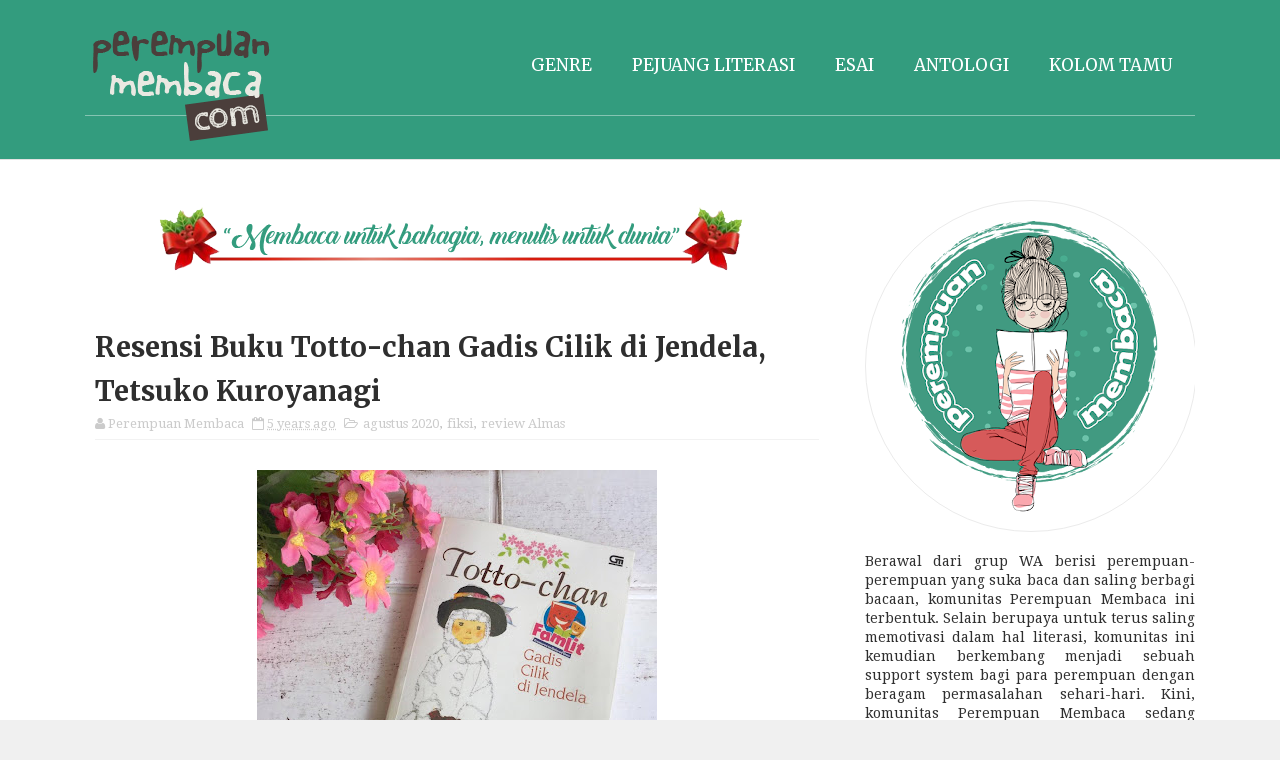

--- FILE ---
content_type: text/javascript; charset=UTF-8
request_url: http://www.perempuanmembaca.com/feeds/posts/default?alt=json-in-script&max-results=4&callback=jQuery21105911074146982382_1769085971881&_=1769085971882
body_size: 12595
content:
// API callback
jQuery21105911074146982382_1769085971881({"version":"1.0","encoding":"UTF-8","feed":{"xmlns":"http://www.w3.org/2005/Atom","xmlns$openSearch":"http://a9.com/-/spec/opensearchrss/1.0/","xmlns$blogger":"http://schemas.google.com/blogger/2008","xmlns$georss":"http://www.georss.org/georss","xmlns$gd":"http://schemas.google.com/g/2005","xmlns$thr":"http://purl.org/syndication/thread/1.0","id":{"$t":"tag:blogger.com,1999:blog-6175986133055918789"},"updated":{"$t":"2026-01-05T22:57:32.606-08:00"},"category":[{"term":"fiksi"},{"term":"nonfiksi"},{"term":"Review Iffah Hannah"},{"term":"novel"},{"term":"review Aida Mudjib"},{"term":"juni 2020"},{"term":"Review Uswah"},{"term":"islamic literature"},{"term":"agustus 2020"},{"term":"Review Nur Hayati"},{"term":"cerpen"},{"term":"review ihdina"},{"term":"sastra pesantren"},{"term":"september 2020"},{"term":"Review Iyom"},{"term":"Review Mustamimul Rofiqoh"},{"term":"Review Nabilamunsy"},{"term":"children literature"},{"term":"motivasi"},{"term":"juli 2020"},{"term":"Review Dian NH"},{"term":"april 2019"},{"term":"februari 2019"},{"term":"Desember 2017"},{"term":"Oktober 2020"},{"term":"Review Farah Firyal"},{"term":"juli 2019"},{"term":"Biografi"},{"term":"januari 2021"},{"term":"juni 2019"},{"term":"populer"},{"term":"review sarifah"},{"term":"Januari 2018"},{"term":"Review Farida"},{"term":"Review Okta"},{"term":"histori"},{"term":"januari 2019"},{"term":"review vivi"},{"term":"Review Lavelianisa"},{"term":"februari 2021"},{"term":"januari 2020"},{"term":"januari 2023"},{"term":"maret 2019"},{"term":"mei 2020"},{"term":"november 2018"},{"term":"review Shofia Elmizan"},{"term":"sastra"},{"term":"Review Rima Juwitasari"},{"term":"fantasi"},{"term":"februari 2018"},{"term":"februari 2020"},{"term":"fiksi sejarah"},{"term":"maret 2018"},{"term":"metropop"},{"term":"puisi"},{"term":"review Hikmah"},{"term":"september 2018"},{"term":"Agustus 2019"},{"term":"esai"},{"term":"juni 2021"},{"term":"november 2019"},{"term":"parenting"},{"term":"review Khalimatu"},{"term":"september 2019"},{"term":"Desember 2020"},{"term":"Review Jatri Ningrum"},{"term":"Review Nana"},{"term":"kolom tamu"},{"term":"mei 2019"},{"term":"oktober 2018"},{"term":"oktober 2019"},{"term":"review Chely"},{"term":"review Kholilah"},{"term":"review Sindy Abdullah"},{"term":"Kisah"},{"term":"November 2020"},{"term":"desember 2019"},{"term":"review Almas"},{"term":"review Anisah Busthomi"},{"term":"review Rifqoh"},{"term":"review Roisha"},{"term":"review Ummi Tanzila"},{"term":"review april 2018"},{"term":"Januari 2026"},{"term":"Review Mei Fitriani"},{"term":"fabel"},{"term":"juli 2021"},{"term":"pejuang"},{"term":"review Luly"},{"term":"review Najhaty Sharma"},{"term":"review Ulfiana"},{"term":"review Wafa"},{"term":"review agustus 2018"},{"term":"review iva misbah"},{"term":"April 2020"},{"term":"April 2021"},{"term":"Juli 2025"},{"term":"Mei 2021"},{"term":"Mitologi"},{"term":"desember 2018"},{"term":"juni 2025"},{"term":"maret 2020"},{"term":"resensi Hikmah Yahya"},{"term":"review Norma"},{"term":"review fatmah"},{"term":"young adult"},{"term":"Maret 2021"},{"term":"Mei 2024"},{"term":"Otobiografi"},{"term":"Resensi Bintu"},{"term":"Review Dina"},{"term":"Review Zahro"},{"term":"September 2023"},{"term":"Teenlit"},{"term":"agustus 2025"},{"term":"education"},{"term":"februari 2023"},{"term":"maret 2022"},{"term":"misteri"},{"term":"review Ajeng"},{"term":"review Muna"},{"term":"review Nurul"},{"term":"review Shofia"},{"term":"review desty"},{"term":"review nurul ilmi"},{"term":"september 2022"},{"term":"Agustus 2021"},{"term":"Humor"},{"term":"Novel Biografi"},{"term":"Oktober 2021"},{"term":"Review Azkiyah Adawiyah"},{"term":"Review Dwi Khoirotun Nisa"},{"term":"Review Marsita"},{"term":"Review Pratiwi"},{"term":"Review Sarah Rahma"},{"term":"Visual Grafis"},{"term":"desember 2021"},{"term":"desember 2022"},{"term":"desember 2025"},{"term":"filsafat"},{"term":"harlequin"},{"term":"januari 2022"},{"term":"juni 2022"},{"term":"mei 2018"},{"term":"memoar"},{"term":"november 2021"},{"term":"november 2022"},{"term":"oktober 2022"},{"term":"politik"},{"term":"profil penulis"},{"term":"psikologi"},{"term":"resensi Nandya"},{"term":"resensi film"},{"term":"resensi zahro"},{"term":"resep"},{"term":"review Hikmah Yahya"},{"term":"review Juni 2018"},{"term":"review Laila M"},{"term":"review Latifah"},{"term":"review Shobichatul"},{"term":"review Wachyuni"},{"term":"review Wiem"},{"term":"review atiqoh"},{"term":"review jazil"},{"term":"review shofie elfach"},{"term":"review umiula"},{"term":"review wafiroh"},{"term":"sastra pesantren review Lavelia"},{"term":"selayang pandang"},{"term":"september 2021"}],"title":{"type":"text","$t":"Perempuan Membaca"},"subtitle":{"type":"html","$t":""},"link":[{"rel":"http://schemas.google.com/g/2005#feed","type":"application/atom+xml","href":"http:\/\/www.perempuanmembaca.com\/feeds\/posts\/default"},{"rel":"self","type":"application/atom+xml","href":"http:\/\/www.blogger.com\/feeds\/6175986133055918789\/posts\/default?alt=json-in-script\u0026max-results=4"},{"rel":"alternate","type":"text/html","href":"http:\/\/www.perempuanmembaca.com\/"},{"rel":"hub","href":"http://pubsubhubbub.appspot.com/"},{"rel":"next","type":"application/atom+xml","href":"http:\/\/www.blogger.com\/feeds\/6175986133055918789\/posts\/default?alt=json-in-script\u0026start-index=5\u0026max-results=4"}],"author":[{"name":{"$t":"Perempuan Membaca"},"uri":{"$t":"http:\/\/www.blogger.com\/profile\/14687921643381240233"},"email":{"$t":"noreply@blogger.com"},"gd$image":{"rel":"http://schemas.google.com/g/2005#thumbnail","width":"32","height":"32","src":"\/\/blogger.googleusercontent.com\/img\/b\/R29vZ2xl\/AVvXsEhiiXkY6Qvj7ImymMrHG5FOmJFFob1Lomnj0gs4a4WEqQa7AMCJdTQ5sgR-0Czdee7_ENENuHc21z0xdLlwscGf9v6QnbnFFlaOK14FMqEkU0RG_81C4hTbWw9Rniyryw\/s220\/1117990+EDIT+2.png"}}],"generator":{"version":"7.00","uri":"http://www.blogger.com","$t":"Blogger"},"openSearch$totalResults":{"$t":"462"},"openSearch$startIndex":{"$t":"1"},"openSearch$itemsPerPage":{"$t":"4"},"entry":[{"id":{"$t":"tag:blogger.com,1999:blog-6175986133055918789.post-8740643326745685120"},"published":{"$t":"2026-01-05T21:37:40.454-08:00"},"updated":{"$t":"2026-01-05T22:57:32.572-08:00"},"category":[{"scheme":"http://www.blogger.com/atom/ns#","term":"fiksi"},{"scheme":"http://www.blogger.com/atom/ns#","term":"Januari 2026"},{"scheme":"http://www.blogger.com/atom/ns#","term":"Review Uswah"}],"title":{"type":"text","$t":"Resensi Madonna dengan Mantel Bulu, Karya Sabahattin Ali"},"content":{"type":"html","$t":"\u003Ca href=\"https:\/\/lh3.googleusercontent.com\/d\/16lo2NshTvbDQHTm8l8_yCax_dspZfu-t\" style=\"align-items: center; display: flex; justify-content: center; margin-left: 1em; margin-right: 1em;\"\u003E\u003Cimg alt=\"\" border=\"0\" data-original-height=\"1334\" data-original-width=\"1000\" src=\"https:\/\/lh3.googleusercontent.com\/d\/16lo2NshTvbDQHTm8l8_yCax_dspZfu-t\" width=\"320\" \/\u003E\u003C\/a\u003E\u003Cbr \/\u003E\u003Cbr \/\u003E\u003Cdiv style=\"text-align: center;\"\u003E\u003Cb\u003EJudul Buku: Madonna dengan Mantel Bulu\u003C\/b\u003E\u003C\/div\u003E\u003Cdiv style=\"text-align: center;\"\u003E\u003Cb\u003EPenulis: Sabahattin Ali\u003C\/b\u003E\u003C\/div\u003E\u003Cdiv style=\"text-align: center;\"\u003E\u003Cb\u003EPenerjemah: Bernandi J. Sujibto\u003C\/b\u003E\u003C\/div\u003E\u003Cdiv style=\"text-align: center;\"\u003E\u003Cb\u003EPenerbit: Taman Moooi Pustaka\u003C\/b\u003E\u003C\/div\u003E\u003Cdiv style=\"text-align: center;\"\u003E\u003Cb\u003ETahun Terbit: Desember 2025 (Cetakan Pertama)\u003C\/b\u003E\u003C\/div\u003E\u003Cdiv style=\"text-align: center;\"\u003E\u003Cb\u003EJumlah Halaman: 169\u003C\/b\u003E\u003C\/div\u003E\u003Cdiv style=\"text-align: center;\"\u003E\u003Cb\u003EGenre: Fiksi\u003C\/b\u003E\u003C\/div\u003E\u003Cdiv style=\"text-align: center;\"\u003E\u003Cb\u003EPeresensi: Uswah\u003C\/b\u003E\u003C\/div\u003E\u003Cdiv\u003E\u003Cbr \/\u003E\u003C\/div\u003E\u003Cdiv style=\"text-align: justify;\"\u003EBuku \u003Ci\u003EMadonna dengan Mantel Bulu\u003C\/i\u003E karya Sabahattin Ali mengisahkan kedalaman cinta seorang lelaki Turki introver bernama Raif Efendi yang hidup di Berlin pada tahun 1920-an setelah dikirim ayahnya untuk mempelajari bisnis sabun milik keluarga. Di tengah kejenuhan berada di negeri asing, Raif mengunjungi galeri seni. Di sanalah ia terpikat pada sebuah lukisan perempuan berjudul \u003Ci\u003EKürk Mantolu Madonna\u003C\/i\u003E\u0026nbsp;atau Madonna dengan mantel bulu.\u003C\/div\u003E\u003Cdiv style=\"text-align: justify;\"\u003E\u003Cbr \/\u003E\u003C\/div\u003E\u003Cdiv style=\"text-align: justify;\"\u003ESebelumnya, Raif memang pernah jatuh cinta pada tetangganya. Namun lukisan yang ia lihat di sebuah galeri di Nollendorfplatz itu terasa terlalu sempurna hingga terus membekas dalam ingatannya. Bagi Raif, sosok perempuan dalam lukisan tersebut menyerupai berbagai figur ideal yang pernah hidup dalam imajinasinya: Nihal dalam karya Halit Ziya, Mehcure karya Vecihi, Cleopatra dalam sejarah, bahkan gambaran ibunda Nabi Muhammad, Sayyidah Aminah, yang ia susun dalam benaknya saat mendengarkan Maulid.\u003C\/div\u003E\u003Cdiv style=\"text-align: justify;\"\u003E\u003Cbr \/\u003E\u003C\/div\u003E\u003Cdiv style=\"text-align: justify;\"\u003ETak lama berselang, Raif bertemu dengan perempuan yang mengenakan mantel bulu bernama Maria Puder, perempuan yang sangat mirip dengan sosok dalam lukisan tersebut. Maria ternyata adalah pelukis \u003Ci\u003EKürk Mantolu Madonna\u003C\/i\u003E, sosok yang digilai oleh Raif Efendi. Pertemuan mereka yang tak terduga perlahan membangun hubungan yang tidak biasa. Sialnya setelah satu malam yang indah, Maria mengungkapkan sulit baginya untuk mencintai Raif, meskipun ia mengaku bahwa Raif adalah sosok yang ideal.\u003C\/div\u003E\u003Cdiv style=\"text-align: justify;\"\u003E\u003Cbr \/\u003E\u003C\/div\u003E\u003Cdiv style=\"text-align: justify;\"\u003EMaria kemudian menghilang secara tiba-tiba, meninggalkan Raif dalam kebingungan dan kesedihan yang mendalam. Setelah pencarian panjang, Raif akhirnya berhasil menemukannya kembali dan bertekad meyakinkan Maria bahwa mereka memang diciptakan untuk satu sama lain (ini kalau disambi dengerin lagu Dewa 19 judulnya Risalah Hati bisa dapet \u003Ci\u003Efeel\u003C\/i\u003E-nya, ya cuma saran aja 🙏🏻). Cinta mereka pun tumbuh kembali. Sayangnya, kebahagiaan itu tak berlangsung lama. Raif harus pulang ke Turki karena ayahnya meninggal dunia. Jarak antara Turki dan Berlin memuat janji antara keduanya untuk tetap berhubungan dengan saling berkirim surat, Raif memutuskan akan segera menikahi Maria setelah kondisi internal keluarga membaik.\u003C\/div\u003E\u003Cdiv style=\"text-align: justify;\"\u003E\u003Cbr \/\u003E\u003C\/div\u003E\u003Cdiv style=\"text-align: justify;\"\u003ESetibanya di Turki, Raif bekerja keras memperbaiki keadaan ekonomi keluarganya yang hancur pascakematian sang ayah (pabrik sabun milik ayahnya akhirnya dijual). Namun, surat-surat dari Maria tiba-tiba berhenti datang. Tidak ada kabar apa pun darinya dalam waktu yang sangat lama. Kekecewaan dan rasa dikhianati itu perlahan mengubah Raif menjadi sosok yang \u003Ci\u003Enumbness\u003C\/i\u003E, dingin, pasif, dan tanpa ekspresi. Dengan lubang besar di hatinya, Raif melanjutkan hidup sebagai penerjemah bahasa Jerman di sebuah bank.\u003C\/div\u003E\u003Cdiv style=\"text-align: justify;\"\u003E\u003Cbr \/\u003E\u003C\/div\u003E\u003Cdiv style=\"text-align: justify;\"\u003ELuka itu tak pernah benar-benar sembuh. Dendam dan cinta pada Maria terus hidup dalam dirinya hingga ia menghembuskan nafas terakhir. Meski ia menikah dan memiliki anak, Raif tidak pernah sungguh-sungguh hidup seperti orang biasa. Ia terjebak di antara cinta dan kebencian yang tak pernah terselesaikan. Di tengah riuh suara istri, anak-anak, dan percekcokan ipar-iparnya, Raif menutup mata dan masih membayangkan di mana Maria berada saat seperti ini.\u003C\/div\u003E\u003Cdiv style=\"text-align: justify;\"\u003E\u003Cbr \/\u003E\u003C\/div\u003E\u003Cdiv style=\"text-align: justify;\"\u003E\u003C\/div\u003E\u003Cblockquote\u003E\u003Cdiv style=\"text-align: justify;\"\u003E“Aku bosan, hanya bosan. Aku tak punya keluhan lain.” (hlm. 157)\u003C\/div\u003E\u003Cdiv style=\"text-align: justify;\"\u003E\u003C\/div\u003E\u003C\/blockquote\u003E\u003Cdiv style=\"text-align: justify;\"\u003E\u003Cbr \/\u003E\u003C\/div\u003E\u003Cdiv style=\"text-align: justify;\"\u003ERaif dan Maria adalah kisah tentang cinta yang rumit, kehilangan, dan pergulatan batin yang mendalam, disampaikan dengan bahasa puitis serta penuh perasaan. Jujur, aku menangis saat membaca buku ini. Madonna dengan Mantel Bulu tidak hanya bercerita tentang cinta, tetapi juga menunjukkan bagaimana luka hati mampu menghancurkan seseorang.\u003C\/div\u003E\u003Cdiv style=\"text-align: justify;\"\u003E\u003Cbr \/\u003E\u003C\/div\u003E\u003Cdiv style=\"text-align: justify;\"\u003E\u003C\/div\u003E\u003Cblockquote\u003E\u003Cdiv style=\"text-align: justify;\"\u003E“Perempuan tidak akan pernah bisa mencintai; kalaupun dia bisa mencintai, dia benar-benar tidak melakukannya.” (hlm. 122)\u003C\/div\u003E\u003Cdiv style=\"text-align: justify;\"\u003E\u003C\/div\u003E\u003C\/blockquote\u003E\u003Cdiv style=\"text-align: justify;\"\u003E\u003Cbr \/\u003E\u003C\/div\u003E\u003Cdiv style=\"text-align: justify;\"\u003ESetelah terakhir kali membaca novel \u003Ci\u003ELaila Majnun\u003C\/i\u003E beberapa kurun waktu yang lalu, aku kembali menemukan “rasa hancur” dari sudut pandang laki-laki. Jika Majnun bergemuruh dalam cintanya pada Laila, Raif Efendi seperti samudra yang tenang di permukaan, tidak mengombak,\u0026nbsp;tetapi menenggelamkan.\u003C\/div\u003E\u003Cdiv style=\"text-align: justify;\"\u003E\u003Cbr \/\u003E\u003C\/div\u003E\u003Cdiv style=\"text-align: justify;\"\u003ESecara naratif, Sabahattin Ali masih memperlihatkan beberapa bias dalam mendeskripsikan tokoh-tokohnya, kurang representatif sebagai aktivis \u003Ci\u003Eleftist\u003C\/i\u003E. Namun, gaya penulisannya tetap memikat dan menyentuh. \u003Ci\u003EOverall\u003C\/i\u003E, aku benar-benar menyukai buku ini yang naratornya adalah teman sekantor Raif, mantan pengangguran yang diberikan pekerjaan oleh orang dalam. Terjemahan Bernandi J. Sujibto juga patut diapresiasi karena berhasil menghadirkan nuansa asli karya \u003Ci\u003EKürk Mantolu Madonna\u003C\/i\u003E dari bahasa Turki dengan sangat baik. Saat membaca bagian akhir buku ini, aku menemukan fakta tentang takdir Sang Penulis yang terasa jauh lebih kelam daripada nasib yang ia ciptakan sendiri untuk Raif.\u003C\/div\u003E\u003Cdiv style=\"text-align: justify;\"\u003E\u003Cbr \/\u003E\u003C\/div\u003E\u003Cdiv style=\"text-align: justify;\"\u003EBagi yang penasaran dengan apa yang sebenarnya terjadi pada Maria Puder, silakan meminang buku ini.\u003C\/div\u003E"},"link":[{"rel":"replies","type":"application/atom+xml","href":"http:\/\/www.perempuanmembaca.com\/feeds\/8740643326745685120\/comments\/default","title":"Posting Komentar"},{"rel":"replies","type":"text/html","href":"http:\/\/www.perempuanmembaca.com\/2026\/01\/resensi-madonna-dengan-mantel-bulu.html#comment-form","title":"0 Komentar"},{"rel":"edit","type":"application/atom+xml","href":"http:\/\/www.blogger.com\/feeds\/6175986133055918789\/posts\/default\/8740643326745685120"},{"rel":"self","type":"application/atom+xml","href":"http:\/\/www.blogger.com\/feeds\/6175986133055918789\/posts\/default\/8740643326745685120"},{"rel":"alternate","type":"text/html","href":"http:\/\/www.perempuanmembaca.com\/2026\/01\/resensi-madonna-dengan-mantel-bulu.html","title":"Resensi Madonna dengan Mantel Bulu, Karya Sabahattin Ali"}],"author":[{"name":{"$t":"Perempuan Membaca"},"uri":{"$t":"http:\/\/www.blogger.com\/profile\/14687921643381240233"},"email":{"$t":"noreply@blogger.com"},"gd$image":{"rel":"http://schemas.google.com/g/2005#thumbnail","width":"32","height":"32","src":"\/\/blogger.googleusercontent.com\/img\/b\/R29vZ2xl\/AVvXsEhiiXkY6Qvj7ImymMrHG5FOmJFFob1Lomnj0gs4a4WEqQa7AMCJdTQ5sgR-0Czdee7_ENENuHc21z0xdLlwscGf9v6QnbnFFlaOK14FMqEkU0RG_81C4hTbWw9Rniyryw\/s220\/1117990+EDIT+2.png"}}],"media$thumbnail":{"xmlns$media":"http://search.yahoo.com/mrss/","url":"https:\/\/lh3.googleusercontent.com\/d\/16lo2NshTvbDQHTm8l8_yCax_dspZfu-t=s72-c","height":"72","width":"72"},"thr$total":{"$t":"0"}},{"id":{"$t":"tag:blogger.com,1999:blog-6175986133055918789.post-2723464882514398562"},"published":{"$t":"2026-01-05T21:32:44.830-08:00"},"updated":{"$t":"2026-01-05T22:49:34.016-08:00"},"category":[{"scheme":"http://www.blogger.com/atom/ns#","term":"Januari 2026"},{"scheme":"http://www.blogger.com/atom/ns#","term":"nonfiksi"},{"scheme":"http://www.blogger.com/atom/ns#","term":"Review Dian NH"}],"title":{"type":"text","$t":"Resensi Buku Filsafat Kebahagiaan, Karya Fahruddin Faiz"},"content":{"type":"html","$t":"\u003Ca href=\"https:\/\/lh3.googleusercontent.com\/d\/1_cI2tfNDCxB70qx_Q-EwMS87wzI94UdH\" style=\"align-items: center; display: flex; justify-content: center; margin-left: 1em; margin-right: 1em;\"\u003E\u003Cimg alt=\"\" border=\"0\" data-original-height=\"1334\" data-original-width=\"1000\" src=\"https:\/\/lh3.googleusercontent.com\/d\/1_cI2tfNDCxB70qx_Q-EwMS87wzI94UdH\" width=\"320\" \/\u003E\u003C\/a\u003E\u003Cbr \/\u003E\u003Cbr \/\u003E\u003Cdiv style=\"text-align: center;\"\u003E\u003Cb\u003EJudul Buku: Filsafat Kebahagiaan\u003C\/b\u003E\u003C\/div\u003E\u003Cdiv style=\"text-align: center;\"\u003E\u003Cb\u003EPenulis: Fahruddin Faiz\u003C\/b\u003E\u003C\/div\u003E\u003Cdiv style=\"text-align: center;\"\u003E\u003Cb\u003EPenerbit: Mizan\u003C\/b\u003E\u003C\/div\u003E\u003Cdiv style=\"text-align: center;\"\u003E\u003Cb\u003ETahun Terbit: Februari 2025 (Cetakan Kedelapan)\u003C\/b\u003E\u003C\/div\u003E\u003Cdiv style=\"text-align: center;\"\u003E\u003Cb\u003EJumlah Halaman: 284\u003C\/b\u003E\u003C\/div\u003E\u003Cdiv style=\"text-align: center;\"\u003E\u003Cb\u003EGenre: Filsafat\u003C\/b\u003E\u003C\/div\u003E\u003Cdiv style=\"text-align: center;\"\u003E\u003Cb\u003EPeresensi: Dian N.H\u003C\/b\u003E\u003C\/div\u003E\u003Cdiv style=\"text-align: center;\"\u003E\u003Cbr \/\u003E\u003C\/div\u003E\u003Cdiv style=\"text-align: justify;\"\u003ESiapa manusia yang tak ingin bahagia? Semua menginginkannya. Bahagia bukan hanya persoalan memiliki segalanya; harta melimpah, anak-anak yang lucu, teman-teman yang asyik, pasangan yang tampan atau cantik, warisan banyak, bisa mengikuti trend setiap waktu, dan lain-lain.\u0026nbsp;\u003C\/div\u003E\u003Cdiv style=\"text-align: justify;\"\u003E\u003Cbr \/\u003E\u003C\/div\u003E\u003Cdiv style=\"text-align: justify;\"\u003ESeringkali semua gemerlap yang ada terkadang menghadirkan ruang yang kosong. Cita-cita yang didapat pun kadang memuaskan sesaat. Lalu, apa makna bahagia sesungguhnya? Bagaimana agar kita bisa bahagia meskipun dengan hal-hal sederhana di sekitar kita?\u003C\/div\u003E\u003Cdiv style=\"text-align: justify;\"\u003E\u003Cbr \/\u003E\u003C\/div\u003E\u003Cdiv style=\"text-align: justify;\"\u003EBuku filsafat yang ringan ini menyajikan makna bahagia yang berbeda. Seringkali kita alergi dengan bahasa “filsafat” yang berat dan “\u003Ci\u003Enjlimet\u003C\/i\u003E” di kepala, tapi Fahruddin Faiz, dosen filsafat UIN Sunan Kalijaga membuat buku ini asyik dibaca. Seperti penulisnya yang sederhana dan cara bicaranya menyenangkan, sehingga banyak yang mengunggah petuahnya di media sosial, pembahasan \u003Ci\u003EFilsafat Kebahagiaan\u003C\/i\u003E ini diulas dengan tulisan yang sederhana tapi mengena.\u003C\/div\u003E\u003Cdiv style=\"text-align: justify;\"\u003E\u003Cbr \/\u003E\u003C\/div\u003E\u003Cdiv style=\"text-align: justify;\"\u003EKebahagiaan merupakan unsur kehidupan yang diidamkan oleh semua manusia baik secara esensial maupun eksitensial. Kebahagiaan dipandang sebagai sesuatu yang bernilai, bahkan paling bernilai dalam kehidupan manusia. Itulah mengapa, menurut beberapa filsuf, kebahagiaan dipandang sebagai tujuan atau puncak dari tujuan hidup manusia. Namun, menemukan hakikat kebahagiaan, tentu tidak sesederhana itu karena bentuk dan jalan kebahagiaan setiap manusia itu berbeda.\u0026nbsp;\u003C\/div\u003E\u003Cdiv style=\"text-align: justify;\"\u003E\u003Cbr \/\u003E\u003C\/div\u003E\u003Cdiv style=\"text-align: justify;\"\u003EEmpat tokoh filsuf dibahas dalam buku ini. Masing-masing filsuf mewakili belahan dunia dan tradisi filsafat yang berbeda, juga mewakili cara pandang yang berbeda pula terhadap kebahagiaan. Plato dari Yunani menawarkan teori rasional-idealis, al-Farabi dari islam rasional-religius, Imam al-Ghazali dengan tradisi islam yang religious-spiritual dan Ki Ageng Suryomentaram dari Jawa yang arif-realistis. Masing-masing dari mereka mengembangkan filsafat kebahagiaan sesuai dengan gaya berfikir masing-masing.\u003C\/div\u003E\u003Cdiv style=\"text-align: justify;\"\u003E\u003Cbr \/\u003E\u003C\/div\u003E\u003Cdiv style=\"text-align: justify;\"\u003EMenurut Plato, hakikat manusia adalah jiwanya dan badan hanya manifestasi dari jiwa. Manusia punya tiga elemen jiwa: rasio (akal), spirit (semangat), dan nafsu (hasrat). Bahagia itu terjadi apabila tiga elemen ini seimbang, dan akal yang jadi pemimpin. Orang Bahagia adalah orang yang mengoptimalkan fungsi jiwanya.\u0026nbsp;\u003C\/div\u003E\u003Cdiv style=\"text-align: justify;\"\u003E\u003Cbr \/\u003E\u003C\/div\u003E\u003Cdiv style=\"text-align: justify;\"\u003E\u003Ci\u003E\u003Cblockquote\u003EGood people don’t need laws to tell them to act responsibility, and bad people will find a way around the laws.\u003C\/blockquote\u003E\u003C\/i\u003E\u003C\/div\u003E\u003Cdiv style=\"text-align: justify;\"\u003E\u003Cbr \/\u003E\u003C\/div\u003E\u003Cdiv style=\"text-align: justify;\"\u003EAl Farabi mengatakan, manusia itu makhluk sosial. Bahagia tidak bisa diraih sendirian, tapi harus dalam tatanan masyarakat yang adil dan bijak. Allah menciptakan manusia untuk bahagia. Dan untuk bahagia manusia harus menaklukan jiwanya agar mencapai ketenangan, dan puncaknya adalah melahirkan perilaku utama yang pada akhirnya melahirkan kebahagiaan. Al-Farabi mengingatkan pentingnya ilmu, maka orang yang sudah berilmu memiliki tanggung jawab mengajarkan dan berperilaku yang baik pada sesama.\u003C\/div\u003E\u003Cdiv style=\"text-align: justify;\"\u003E\u003Cbr \/\u003E\u003C\/div\u003E\u003Cdiv style=\"text-align: justify;\"\u003EKunci kebahagiaan menurut Imam Al-Ghazali adalah mengenal diri, mengenal Allah dan mengenal dunia. Kabahagiaan adalah muhasabah dan zikir. Kunci utamanya adalah membereskan nafsu dan amarah diri sehingga terbentuk akhlak mulia baik dengan cara dipaksa, dibiasakan dan ditafakuri. Kenalilah diri, Allah dan berakhlak di dunia, maka akhiratmu akan Bahagia.\u003C\/div\u003E\u003Cdiv style=\"text-align: justify;\"\u003E\u003Cbr \/\u003E\u003C\/div\u003E\u003Cdiv style=\"text-align: justify;\"\u003EFilsuf lokal, Ki Ageng Suryomentaram punya pendekatan yang unik dan sangat membumi. Ki Ageng percaya bahwa kunci kebahagiaan itu ada 6: \u003Ci\u003ESakbutuhe\u003C\/i\u003E (sekedar kebutuhan), \u003Ci\u003ESakperlune\u003C\/i\u003E (Sekedar keperluan), \u003Ci\u003Esakcukupe\u003C\/i\u003E (sekedar cukup), \u003Ci\u003Esakbenere\u003C\/i\u003E (sekedar benar), \u003Ci\u003Esakmestine\u003C\/i\u003E (sekedar kepantasan), \u003Ci\u003Esakpenake\u003C\/i\u003E (sekedar nyaman\/nikmat). Syarat Bahagia adalah mengerti diri sendiri, orang lain, dan lingkungan sekitar.\u003C\/div\u003E\u003Cdiv style=\"text-align: justify;\"\u003E\u003Cbr \/\u003E\u003C\/div\u003E\u003Cdiv style=\"text-align: justify;\"\u003ESebagai penutup, \u003Ci\u003EFilsafat Kebahagiaan\u003C\/i\u003E karya Fahrudin Faiz bukan sekadar buku biasa. Jika kamu sedang mencari pandangan baru tentang cara bahagia yang lebih bermakna, buku ini wajib banget masuk daftar bacaan kamu!\u003C\/div\u003E"},"link":[{"rel":"replies","type":"application/atom+xml","href":"http:\/\/www.perempuanmembaca.com\/feeds\/2723464882514398562\/comments\/default","title":"Posting Komentar"},{"rel":"replies","type":"text/html","href":"http:\/\/www.perempuanmembaca.com\/2026\/01\/resensi-buku-filsafat-kebahagiaan-karya.html#comment-form","title":"0 Komentar"},{"rel":"edit","type":"application/atom+xml","href":"http:\/\/www.blogger.com\/feeds\/6175986133055918789\/posts\/default\/2723464882514398562"},{"rel":"self","type":"application/atom+xml","href":"http:\/\/www.blogger.com\/feeds\/6175986133055918789\/posts\/default\/2723464882514398562"},{"rel":"alternate","type":"text/html","href":"http:\/\/www.perempuanmembaca.com\/2026\/01\/resensi-buku-filsafat-kebahagiaan-karya.html","title":"Resensi Buku Filsafat Kebahagiaan, Karya Fahruddin Faiz"}],"author":[{"name":{"$t":"Perempuan Membaca"},"uri":{"$t":"http:\/\/www.blogger.com\/profile\/14687921643381240233"},"email":{"$t":"noreply@blogger.com"},"gd$image":{"rel":"http://schemas.google.com/g/2005#thumbnail","width":"32","height":"32","src":"\/\/blogger.googleusercontent.com\/img\/b\/R29vZ2xl\/AVvXsEhiiXkY6Qvj7ImymMrHG5FOmJFFob1Lomnj0gs4a4WEqQa7AMCJdTQ5sgR-0Czdee7_ENENuHc21z0xdLlwscGf9v6QnbnFFlaOK14FMqEkU0RG_81C4hTbWw9Rniyryw\/s220\/1117990+EDIT+2.png"}}],"media$thumbnail":{"xmlns$media":"http://search.yahoo.com/mrss/","url":"https:\/\/lh3.googleusercontent.com\/d\/1_cI2tfNDCxB70qx_Q-EwMS87wzI94UdH=s72-c","height":"72","width":"72"},"thr$total":{"$t":"0"}},{"id":{"$t":"tag:blogger.com,1999:blog-6175986133055918789.post-2405530553107482830"},"published":{"$t":"2026-01-05T20:20:16.199-08:00"},"updated":{"$t":"2026-01-05T22:53:13.911-08:00"},"category":[{"scheme":"http://www.blogger.com/atom/ns#","term":"fiksi"},{"scheme":"http://www.blogger.com/atom/ns#","term":"Januari 2026"},{"scheme":"http://www.blogger.com/atom/ns#","term":"review Aida Mudjib"}],"title":{"type":"text","$t":"Resensi Buku Dekolonisasi Pengetahuan dan Politik Fae di Balik Selimut Fantasi Cozy, Karya Heather Fawcett"},"content":{"type":"html","$t":"\u003Cdiv\u003E\u003Cbr \/\u003E\u003C\/div\u003E\u003Cdiv style=\"text-align: justify;\"\u003E\u003Ca href=\"https:\/\/lh3.googleusercontent.com\/d\/1MD5k8nuM_cIYF4FnHdem0gW3_bJI9HyV\" style=\"align-items: center; display: flex; justify-content: center; margin-left: 1em; margin-right: 1em;\"\u003E\u003Cimg alt=\"\" border=\"0\" data-original-height=\"1616\" data-original-width=\"1000\" height=\"471\" src=\"https:\/\/lh3.googleusercontent.com\/d\/1MD5k8nuM_cIYF4FnHdem0gW3_bJI9HyV=w320-h471\" width=\"320\" \/\u003E\u003C\/a\u003E\u003Cbr \/\u003E\u003C\/div\u003E\u003Cdiv style=\"text-align: justify;\"\u003E\u003Cbr \/\u003E\u003C\/div\u003E\u003Cdiv style=\"text-align: center;\"\u003EIdentitas Buku:\u003C\/div\u003E\u003Cdiv style=\"text-align: center;\"\u003E\u003Cb\u003E\u003Cbr \/\u003E\u003C\/b\u003E\u003C\/div\u003E\u003Cdiv style=\"text-align: center;\"\u003E\u003Cb\u003EJudul: Emily Wilde's Encyclopaedia of Faeries\u003C\/b\u003E\u003C\/div\u003E\u003Cdiv style=\"text-align: center;\"\u003E\u003Cb\u003E\u0026nbsp; \u0026nbsp;Tahun Terbit: 2023\u003C\/b\u003E\u003C\/div\u003E\u003Cdiv style=\"text-align: center;\"\u003E\u003Cb\u003E\u0026nbsp; \u0026nbsp;ISBN: 9780593500132 (hardcover)\/9780593500156 (paperback)\u003C\/b\u003E\u003C\/div\u003E\u003Cdiv style=\"text-align: center;\"\u003E\u003Cb\u003E\u003Cbr \/\u003E\u003C\/b\u003E\u003C\/div\u003E\u003Cdiv style=\"text-align: center;\"\u003E\u003Cb\u003EJudul: Emily Wilde's Map of the Otherlands\u003C\/b\u003E\u003C\/div\u003E\u003Cdiv style=\"text-align: center;\"\u003E\u003Cb\u003E\u0026nbsp; \u0026nbsp;Tahun Terbit: 2024\u003C\/b\u003E\u003C\/div\u003E\u003Cdiv style=\"text-align: center;\"\u003E\u003Cb\u003E\u0026nbsp; \u0026nbsp;ISBN: 9780593500194 (hardcover)\u003C\/b\u003E\u003C\/div\u003E\u003Cdiv style=\"text-align: center;\"\u003E\u003Cb\u003E\u003Cbr \/\u003E\u003C\/b\u003E\u003C\/div\u003E\u003Cdiv style=\"text-align: center;\"\u003E\u003Cb\u003EJudul: Emily Wilde's Compendium of Lost Tales\u003C\/b\u003E\u003C\/div\u003E\u003Cdiv style=\"text-align: center;\"\u003E\u003Cb\u003E\u0026nbsp; \u0026nbsp;Tahun Terbit: 2025\u003C\/b\u003E\u003C\/div\u003E\u003Cdiv style=\"text-align: center;\"\u003E\u003Cb\u003E\u0026nbsp; \u0026nbsp;ISBN: 9780593500224 (hardcover)\/9780593500248 (paperback)\u003C\/b\u003E\u003C\/div\u003E\u003Cdiv style=\"text-align: center;\"\u003E\u003Cb\u003E\u003Cbr \/\u003E\u003C\/b\u003E\u003C\/div\u003E\u003Cdiv style=\"text-align: center;\"\u003E\u003Cb\u003EPenulis: Heather Fawcett\u003C\/b\u003E\u003C\/div\u003E\u003Cdiv style=\"text-align: center;\"\u003E\u003Cb\u003EGenre:Romance, Folklore, Academic Fantasy\u003C\/b\u003E\u003C\/div\u003E\u003Cdiv style=\"text-align: center;\"\u003E\u003Cb\u003EPeresensi:Aida Mudjib\u003C\/b\u003E\u003C\/div\u003E\u003Cdiv style=\"text-align: center;\"\u003E\u003Cbr \/\u003E\u003C\/div\u003E\u003Cdiv style=\"text-align: justify;\"\u003E---\u003C\/div\u003E\u003Cdiv style=\"text-align: justify;\"\u003E\u003Cbr \/\u003E\u003C\/div\u003E\u003Cdiv style=\"text-align: justify;\"\u003E\u003Cblockquote\u003E\"Lost is a kingdom with many paths, but they all end at the same place. Do you know where?\"\u0026nbsp;\u003C\/blockquote\u003E\u003C\/div\u003E\u003Cdiv style=\"text-align: justify;\"\u003E\u003Cbr \/\u003E\u003C\/div\u003E\u003Cdiv style=\"text-align: justify;\"\u003EPertanyaan Faerie yang merenung ini membuka salah satu percakapan dalam seri Emily Wilde, dan secara sempurna merangkum perjalanan pembaca memasuki dunia Heather Fawcett. Setiap jalan—baik itu akademis, romantis, atau petualangan—pada akhirnya bermuara pada satu tema sentral: transformasi diri melalui pertemuan dengan ‘Yang Lain’. Di balik kemasan \u003Ci\u003E“cozy fantasy”\u003C\/i\u003E yang memikat dengan setting dusun Nordik dan romance slow-burn, tersimpan eksplorasi cerdas tentang politik pengetahuan, dekolonisasi metodologi, dan kritik terhadap sistem sosial kita. Seri ini membuktikan fantasi bisa menjadi medium sempurna untuk membicarakan isu kompleks dengan cara yang accessible dan menghibur.\u003C\/div\u003E\u003Cdiv style=\"text-align: justify;\"\u003E\u003Cbr \/\u003E\u003C\/div\u003E\u003Cdiv style=\"text-align: justify;\"\u003ECerita berpusat pada Dr. Emily Wilde, seorang dryadolog dari Cambridge yang kaku, logis, dan sangat tidak nyaman dengan interaksi sosial. Narasi disajikan melalui jurnal risetnya yang detail, lengkap dengan catatan kaki akademis. Dalam \u003Ci\u003EEncyclopaedia of Faeries\u003C\/i\u003E, Emily dikirim ke desa Ljosland untuk mempelajari \u003Ci\u003E“The Hidden Ones”\u003C\/i\u003E. Dengan metodologi akademis Baratnya—observasi, kategorisasi, dokumentasi—ia berusaha \u003Ci\u003E“blend in”\u003C\/i\u003E. Namun, upayanya gagal total, sebuah alegori tajam bagi kritik terhadap antropologi kolonial. Pengetahuan bukan tentang mengambil dan mengkotak-kotakkan, tetapi tentang mendengarkan. Proses “unlearning” Emily dimulai melalui interaksinya dengan penduduk desa dan rival (sekali gus love interest)-nya, Wendell Bambleby, seorang faerie bangsawan. Dinamika mereka ditopang oleh pengakuan terhadap hakikat masing-masing, sebagaimana direfleksikan dalam kutipan:\u0026nbsp;\u003C\/div\u003E\u003Cdiv style=\"text-align: justify;\"\u003E\u003Cbr \/\u003E\u003C\/div\u003E\u003Cdiv style=\"text-align: justify;\"\u003E\u003C\/div\u003E\u003Cblockquote\u003E\u003Cdiv style=\"text-align: justify;\"\u003E“Perhaps it is always restful to be around someone who does not expect anything from you beyond what is in your nature.”\u0026nbsp;\u003C\/div\u003E\u003Cdiv style=\"text-align: justify;\"\u003E\u003C\/div\u003E\u003C\/blockquote\u003E\u003Cdiv style=\"text-align: justify;\"\u003E\u003Cbr \/\u003E\u003C\/div\u003E\u003Cdiv style=\"text-align: justify;\"\u003EHubungan mereka tumbuh bukan dari upaya perubahan, tetapi dari penerimaan, menjadi fondasi bagi pesan dekolonisasi yang lebih besar.\u003C\/div\u003E\u003Cdiv style=\"text-align: justify;\"\u003E\u003Cbr \/\u003E\u003C\/div\u003E\u003Cdiv style=\"text-align: justify;\"\u003EDialog cerdas mereka sering kali menyoroti perbedaan persepsi ini. Saat Wendell menanggapi dengan humor, \u003Ci\u003E“'No, it would have been, 'Get off me, you imposter, and tell me what you did with Emily.'”, \u003C\/i\u003Ekita melihat bagaimana Emily dihargai justru karena keotentikannya yang grumpy dan tidak manipulatif, bukan karena upaya untuk memenuhi harapan feminitas atau keromantisan konvensional. Inilah kekuatan seri ini: menggunakan hubungan personal sebagai mikro-kosmos dari pertemuan budaya yang lebih besar.\u003C\/div\u003E\u003Cdiv style=\"text-align: justify;\"\u003E\u003Cbr \/\u003E\u003C\/div\u003E\u003Cdiv style=\"text-align: justify;\"\u003EPerjalanan Emily dari peneliti menjadi partisipan—dan akhirnya pemimpin dalam dunia faerie—mencapai kompleksitas baru dalam Map of the Otherlands. Di sini, pesan tentang solidaritas dan posisionalitas diungkapkan dengan lugas: \u003Ci\u003E“You must try your best to make friends, for those who are small cannot easily stand alone.”\u003C\/i\u003E Namun, buku ini juga membalik narasi kekuatan dengan brilian. Ketika Ratu faerie mengakui, \u003Ci\u003E“No, Emily— it was you I worried about... Mortals always are, aren't they?”\u003C\/i\u003E, kita disadarkan akan bahaya ketika ‘subjek penelitian’ justru melihat dan memahami penelitinya dengan lebih jelas. Momen ini menghancurkan sisa-sisa superioritas akademis Emily. Ia menyadari bahwa \u003Ci\u003E“I am used to being underestimated by the Folk— nothing could be more dangerous than the opposite.” \u003C\/i\u003EInilah inti dekolonisasi pengetahuan: pengakuan bahwa pihak yang dipelajari memiliki agensi, kecerdasan, dan kekuatan untuk membalikkan pandangan.\u003C\/div\u003E\u003Cdiv style=\"text-align: justify;\"\u003E\u003Cbr \/\u003E\u003C\/div\u003E\u003Cdiv style=\"text-align: justify;\"\u003EKritik sosial ini meluas ke ranah politik. Fawcett mempertentangkan politik manusia yang birokratis dengan politik faerie yang cair, personal, dan digerakkan oleh narasi. Sistem ini merupakan kritik implisit terhadap rigiditas sistem negara-bangsa. Dalam Compendium of Lost Tales, Emily yang kini harus memimpin di kerajaan faerie, menghadapi esensi dari dunia ini:\u0026nbsp;\u003C\/div\u003E\u003Cdiv style=\"text-align: justify;\"\u003E\u003Cbr \/\u003E\u003C\/div\u003E\u003Cdiv style=\"text-align: justify;\"\u003E\u003C\/div\u003E\u003Cblockquote\u003E\u003Cdiv style=\"text-align: justify;\"\u003E“Why must mortals always be solving mysteries? What is the point of life if everything is pinned and labelled in some display case? You scholars should aim to discover more mysteries, not untangle them.”\u0026nbsp;\u003C\/div\u003E\u003Cdiv style=\"text-align: justify;\"\u003E\u003C\/div\u003E\u003C\/blockquote\u003E\u003Cdiv style=\"text-align: justify;\"\u003E\u003Cbr \/\u003E\u003C\/div\u003E\u003Cdiv style=\"text-align: justify;\"\u003EKutipan ini adalah puncak dari kritik Fawcett terhadap hasrat akademis untuk mengontrol melalui kategorisasi. Bagi faerie, misteri dan cerita bukan masalah untuk dipecahkan, tetapi realitas untuk dihidupi. Ini mengantar kita pada kebenaran sentral dalam dunia Fawcett:\u003Ci\u003E “Stories are the architecture of Faerie, more powerful than magic, more powerful than kings.”\u003C\/i\u003E Kekuasaan di sini dibangun dan dipertahankan melalui narasi, bukan melalui hukum atau senjata, menawarkan model pluralistik tentang tata kelola yang sah.\u003C\/div\u003E\u003Cdiv style=\"text-align: justify;\"\u003E\u003Cbr \/\u003E\u003C\/div\u003E\u003Cdiv style=\"text-align: justify;\"\u003ESecara keseluruhan, seri Emily Wilde adalah sebuah pencapaian yang brilian. Heather Fawcett berhasil merajut cerita pelarian yang cozy dengan eksplorasi intelektual yang tajam. Melalui format jurnal, humor kering, romance yang cerdas, dan dunia faerie yang imajinatif, seri ini tidak hanya menghibur tetapi juga mengajak pembaca berefleksi mendalam. Ia menantang kita untuk mempertanyakan kerangka pengetahuan kita, merendahkan hati dalam menghadapi perbedaan, dan mengakui kekuatan dari narasi yang hidup. Seperti kerajaan yang hilang dalam kutipan pembuka, semua jalan dalam kisah Emily Wilde berujung pada satu kesadaran: bahwa memahami dunia yang luas dan ajaib dimulai dengan membongkar benteng kepastian dalam diri kita sendiri, dan dengan berani mendengarkan cerita-cerita yang disampaikan oleh angin, salju, dan orang-orang asing yang bijak. Sebuah bacaan wajib yang meninggalkan kesan jauh lebih dalam daripada sekadar kehangatan sesaat.\u003C\/div\u003E"},"link":[{"rel":"replies","type":"application/atom+xml","href":"http:\/\/www.perempuanmembaca.com\/feeds\/2405530553107482830\/comments\/default","title":"Posting Komentar"},{"rel":"replies","type":"text/html","href":"http:\/\/www.perempuanmembaca.com\/2026\/01\/resensi-buku-dekolonisasi-pengetahuan.html#comment-form","title":"0 Komentar"},{"rel":"edit","type":"application/atom+xml","href":"http:\/\/www.blogger.com\/feeds\/6175986133055918789\/posts\/default\/2405530553107482830"},{"rel":"self","type":"application/atom+xml","href":"http:\/\/www.blogger.com\/feeds\/6175986133055918789\/posts\/default\/2405530553107482830"},{"rel":"alternate","type":"text/html","href":"http:\/\/www.perempuanmembaca.com\/2026\/01\/resensi-buku-dekolonisasi-pengetahuan.html","title":"Resensi Buku Dekolonisasi Pengetahuan dan Politik Fae di Balik Selimut Fantasi Cozy, Karya Heather Fawcett"}],"author":[{"name":{"$t":"Perempuan Membaca"},"uri":{"$t":"http:\/\/www.blogger.com\/profile\/14687921643381240233"},"email":{"$t":"noreply@blogger.com"},"gd$image":{"rel":"http://schemas.google.com/g/2005#thumbnail","width":"32","height":"32","src":"\/\/blogger.googleusercontent.com\/img\/b\/R29vZ2xl\/AVvXsEhiiXkY6Qvj7ImymMrHG5FOmJFFob1Lomnj0gs4a4WEqQa7AMCJdTQ5sgR-0Czdee7_ENENuHc21z0xdLlwscGf9v6QnbnFFlaOK14FMqEkU0RG_81C4hTbWw9Rniyryw\/s220\/1117990+EDIT+2.png"}}],"media$thumbnail":{"xmlns$media":"http://search.yahoo.com/mrss/","url":"https:\/\/lh3.googleusercontent.com\/d\/1MD5k8nuM_cIYF4FnHdem0gW3_bJI9HyV=s72-w320-h471-c","height":"72","width":"72"},"thr$total":{"$t":"0"}},{"id":{"$t":"tag:blogger.com,1999:blog-6175986133055918789.post-1280190620380541299"},"published":{"$t":"2025-12-30T03:42:43.187-08:00"},"updated":{"$t":"2026-01-05T22:54:39.972-08:00"},"category":[{"scheme":"http://www.blogger.com/atom/ns#","term":"fiksi"},{"scheme":"http://www.blogger.com/atom/ns#","term":"Januari 2026"},{"scheme":"http://www.blogger.com/atom/ns#","term":"Review Iffah Hannah"}],"title":{"type":"text","$t":"Resensi Buku Segala Kekasih Tengah Malam (All The Lovers In The Night), Karya Mieko Kawakami"},"content":{"type":"html","$t":"\u003Ca href=\"https:\/\/lh3.googleusercontent.com\/d\/16Vc-4emI7PTTFBS2VRtHbceelfMwuhra\" style=\"align-items: center; display: flex; justify-content: center; margin-left: 1em; margin-right: 1em;\"\u003E\u003Cimg border=\"0\" data-original-height=\"1204\" data-original-width=\"1000\" height=\"320\" src=\"https:\/\/lh3.googleusercontent.com\/d\/16Vc-4emI7PTTFBS2VRtHbceelfMwuhra=w266-h320\" width=\"266\" \/\u003E\u003C\/a\u003E\u003Cbr \/\u003E\u003Cbr \/\u003E\u003Cdiv style=\"text-align: center;\"\u003E\u003Cb\u003EJudul Buku: Segala Kekasih Tengah Malam (All The Lovers In The Night)\u003C\/b\u003E\u003C\/div\u003E\u003Cdiv style=\"text-align: center;\"\u003E\u003Cb\u003EPengarang: Mieko Kawakami\u003C\/b\u003E\u003C\/div\u003E\u003Cdiv style=\"text-align: center;\"\u003E\u003Cb\u003EPenerjemah: Ribeka Ota\u003C\/b\u003E\u003C\/div\u003E\u003Cdiv style=\"text-align: center;\"\u003E\u003Cb\u003EPenerbit: KPG\u003C\/b\u003E\u003C\/div\u003E\u003Cdiv style=\"text-align: center;\"\u003E\u003Cb\u003ETahun Terbit: April, 2025\u003C\/b\u003E\u003C\/div\u003E\u003Cdiv style=\"text-align: center;\"\u003E\u003Cb\u003EGenre: Fiksi, Sastra Jepang\u003C\/b\u003E\u003C\/div\u003E\u003Cdiv style=\"text-align: center;\"\u003E\u003Cb\u003EJumlah Halaman: 264 halaman\u003C\/b\u003E\u003C\/div\u003E\u003Cdiv style=\"text-align: center;\"\u003E\u003Cb\u003EPeresensi: Iffah Hannah\u003C\/b\u003E\u003C\/div\u003E\u003Cdiv\u003E\u003Cbr \/\u003E\u003C\/div\u003E\u003Cdiv style=\"text-align: justify;\"\u003E\u003Cblockquote\u003E“…sungguh tak ada satu pun buku yang sempurna, kita tetap bermaksud membuat buku yang sempurna kan? Buku yang sempurna, bebas kesalahanan. Barangkali itu pertempuran yang sejak awal jelas pasti kalah, tapi kita tak punya pilihan selain bertempur, kan?” (hal. 22)\u003C\/blockquote\u003E\u003C\/div\u003E\u003Cdiv style=\"text-align: justify;\"\u003E\u003Cbr \/\u003E\u003C\/div\u003E\u003Cdiv style=\"text-align: justify;\"\u003EMembaca Segala Kekasih Tengah Malam seperti sedang menyelami kesendirian dan melankolia yang begitu akrab. Bagi beberapa orang, barangkali tidak bisa membayangkan hidup dengan seminimal mungkin interaksi bersama orang lain. Tapi, kenyataannya ada orang yang nyaman sendiri, menikmati kesendirian itu tanpa harus bergaul dengan banyak orang (yang sekaligus dituntut untuk bersikap sebagaimana ekspektasi sosial mayoritas masyarakat). Sejujurnya saya sendiri bisa sih membayangkan betapa “normalnya” sendirian seperti itu. Tiduran gelimbang-gelimbung sambil baca buku atau nonton film. Lalu keluar ke café, memesan kopi sambil baca buku sendirian. Berjalan kaki di trotoar sambil mengamati hidup berjalan di sekitar. Meskipun tentu saja, realitanya, hidup tidak bisa seperti itu selamanya.\u003C\/div\u003E\u003Cdiv style=\"text-align: justify;\"\u003E\u003Cbr \/\u003E\u003C\/div\u003E\u003Cdiv style=\"text-align: justify;\"\u003EAdalah Fuyuko Irie, tokoh utama novel ini, berumur pertengahan tiga puluhan, jomblo, introver, dan bekerja sebagai seorang penyelia aksara di sebuah kantor penerbitan. Karena tidak nyaman dengan situasi sosial di kantornya (sebetulnya interaksi sosial secara umum sih), ia akhirnya mengundurkan diri dan memilih menjadi penyelia aksara paruh waktu yang membuat ia semakin jarang berinteraksi dengan orang lain. Hanya sedikit orang yang ada dalam lingkaran hidup sekaligus berinteraksi sosial dengan Fuyuko, seperti Hijiri (editor yang mendelegasikan naskah-naskah untuk dikerjakan oleh Fuyuko), Kyoko (teman kerjanya di kantor penerbitan sebelumnya), Noriko (teman semasa SMA-nya), dan Mitsutsuka (laki-laki yang kemudian ia sukai).\u003C\/div\u003E\u003Cdiv style=\"text-align: justify;\"\u003E\u003Cbr \/\u003E\u003C\/div\u003E\u003Cdiv style=\"text-align: justify;\"\u003ESebagai orang yang terbiasa dengan kesendirian, bertemu dengan orang kadang membuat Fuyuko mengalami kecemasan sosial. Ada kekhawatiran tentang apa yang seharusnya ia lakukan saat berhadapan dengan orang, apa yang harus dia bicarakan, bagaimana ia harus bereaksi dengan obrolan orang lain dan lain sebagainya. Kekhawatiran-kekhawatiran itulah yang membuat Fuyuko merasa harus meminum alkohol (bir atau sake) sebelum ia keluar untuk berinteraksi dengan orang lain (alcohol dependent). Termasuk ketika bertemu Mitsutsuka, orang yang tidak sengaja ia kenal dan akhirnya rutin bertemu setiap minggu di kedai teh.\u0026nbsp;\u003C\/div\u003E\u003Cdiv style=\"text-align: justify;\"\u003E\u003Cbr \/\u003E\u003C\/div\u003E\u003Cdiv style=\"text-align: justify;\"\u003ETerlepas dari berjalannya hidup yang kerap kali tidak sesuai dengan ekspektasi, hubungan dengan sesama manusia memang selalu rumit. Begitupun hubungan Fuyuko dengan Hijiri dan hubungannya dengan Mitsusuka. Semua orang memiliki kekhawatiran-kekhawatiran sendiri, prasangka, dugaan-dugaan, dan pandangan-pandangan yang seringkali tidak sama antara satu orang dengan orang lainnya yang bisa jadi tidak hanya membuat dirinya tidak nyaman tetapi juga membuat orang lain tidak nyaman.\u003C\/div\u003E\u003Cdiv style=\"text-align: justify;\"\u003E\u003Cbr \/\u003E\u003C\/div\u003E\u003Cdiv style=\"text-align: justify;\"\u003ESelain hubungan antar manusia yang rumit, ada banyak isu sosial yang diangkat dalam novel ini seperti isu perempuan: hubungan antar-perempuan yang rumit, ada yang saling menguatkan dan ada pula yang kerap disisipi iri-benci. Kemudian juga tentang perempuan bekerja dan tidak bekerja. Perempuan yang kehilangan agensi setelah berumah tangga dan lemah secara ekonomi. Problematika sebagian besar perempuan menikah di seluruh dunia dengan keterbatasan-keterbatasan dalam membuat pilihan hidup.\u0026nbsp;\u003C\/div\u003E\u003Cdiv style=\"text-align: justify;\"\u003E\u003Cbr \/\u003E\u003C\/div\u003E\u003Cdiv style=\"text-align: justify;\"\u003E\u003C\/div\u003E\u003Cblockquote\u003E\u003Cdiv style=\"text-align: justify;\"\u003E“Tapi, aku berhenti bekerja, kan, setelah menikah dan melahirkan anak pertama. Tidak bisa dibilang aku tidak menyesal \u0026nbsp;soal itu. Memang, berhenti \u0026nbsp;dari pekerjaan itu tak masalah, kuanggap bukan pekerjaan yang mesti diteruskan. Kenyataannya, harus ada yang mengurus rumah tangga, maka logisnya aku yang berhenti kerja dan konsentrasi mengurus rumah tangga, itu jalan terbaik, aku yakin begitu waktu itu… memang menyesal pun terlambat, sih, sekarang… tapi, rasanya cukup berat juga tak punya uang yang bisa dipakai sesuka hati.” (Obrolan Noriko pada Fuyuko, hal. 182-183)\u003C\/div\u003E\u003Cdiv style=\"text-align: justify;\"\u003E\u003C\/div\u003E\u003C\/blockquote\u003E\u003Cdiv style=\"text-align: justify;\"\u003E\u003Cbr \/\u003E\u003C\/div\u003E\u003Cdiv style=\"text-align: justify;\"\u003EIsu ekonomi juga banyak dibicarakan, misalnya isu ekonomi global seputar banjirnya barang-barang impor Tiongkok (kita biasa bilang barang impor China) yang masuk ke Korea dengan harga murah dan nyaris mematikan pasar barang-barang lokal dan secara tidak langsung berimbas pada kehidupan ekonomi masyarakatnya.\u003C\/div\u003E\u003Cdiv style=\"text-align: justify;\"\u003E\u003Cbr \/\u003E\u003C\/div\u003E\u003Cdiv style=\"text-align: justify;\"\u003EIsu kekerasan seksual juga cukup sering dibicarakan, termasuk pengalaman pribadi Fuyuko di masa SMA. Dalam salah satu percakapannya dengan Mitsutsuka, ada bagian dimana mereka menyebutkan bahwa sekolah yang maju adalah sekolah yang memiliki pemahaman dan langkah-langkah pelecehan seksual, penyalahgunaan kekuasaan (relasi kuasa gitu ya maksudnya).\u003C\/div\u003E\u003Cdiv style=\"text-align: justify;\"\u003E\u003Cbr \/\u003E\u003C\/div\u003E\u003Cdiv style=\"text-align: justify;\"\u003ENovel ini mengeksplorasi krisis eksistensial yang dihadapi perempuan muda jaman sekarang di tengah kehidupan urban yang mengalienasi. Di tengah upaya pencarian makna hidup dengan tekanan sosial dan pengalaman masa lalu menyakitkan yang meninggalkan trauma itulah hidup Fuyuko saling berkelindan. Pertanyaan-pertanyaan tentang kehendak bebas, tentang bertanggung jawab atas segala pilihan-pilihan yang dibuat dan sebagainya.\u003C\/div\u003E\u003Cdiv style=\"text-align: justify;\"\u003E\u003C\/div\u003E\u003Cblockquote\u003E\u003Cdiv style=\"text-align: justify;\"\u003E\u003Cbr \/\u003E\u003C\/div\u003E\u003Cdiv style=\"text-align: justify;\"\u003E“Pernahkan aku memilih sesuatu dengan kehendakku sendiri dan mewujudkannya?... tapi, tidakkah aku benar-benar selalu melakukan hal-hal yang ada di depan mataku sebaik mungkin.” (hal 215)\u003C\/div\u003E\u003C\/blockquote\u003E\u003Cdiv style=\"text-align: justify;\"\u003E\u003C\/div\u003E\u003Cdiv style=\"text-align: justify;\"\u003E\u003Cbr \/\u003E\u003C\/div\u003E\u003Cdiv style=\"text-align: justify;\"\u003EBeberapa novel Jepang yang saya baca memang menarik-menarik, termasuk karya-karya Murakami yang saya kenal sejak 2012. Tetapi, kadang di novel Murakami, beberapa tokoh dalam ceritanya ada yang mengobyektifikasi perempuan. Mieko Kawakami ini sama sekali tidak begitu. Ada “suara” perempuan yang “kuat” dalam ceritanya, juga tokoh-tokohnya yang membuat saya tidak sabar untuk membaca buku Mieko Kawakami yang lainnya.\u003C\/div\u003E"},"link":[{"rel":"replies","type":"application/atom+xml","href":"http:\/\/www.perempuanmembaca.com\/feeds\/1280190620380541299\/comments\/default","title":"Posting Komentar"},{"rel":"replies","type":"text/html","href":"http:\/\/www.perempuanmembaca.com\/2025\/12\/resensi-buku-segala-kekasih-tengah.html#comment-form","title":"0 Komentar"},{"rel":"edit","type":"application/atom+xml","href":"http:\/\/www.blogger.com\/feeds\/6175986133055918789\/posts\/default\/1280190620380541299"},{"rel":"self","type":"application/atom+xml","href":"http:\/\/www.blogger.com\/feeds\/6175986133055918789\/posts\/default\/1280190620380541299"},{"rel":"alternate","type":"text/html","href":"http:\/\/www.perempuanmembaca.com\/2025\/12\/resensi-buku-segala-kekasih-tengah.html","title":"Resensi Buku Segala Kekasih Tengah Malam (All The Lovers In The Night), Karya Mieko Kawakami"}],"author":[{"name":{"$t":"Perempuan Membaca"},"uri":{"$t":"http:\/\/www.blogger.com\/profile\/14687921643381240233"},"email":{"$t":"noreply@blogger.com"},"gd$image":{"rel":"http://schemas.google.com/g/2005#thumbnail","width":"32","height":"32","src":"\/\/blogger.googleusercontent.com\/img\/b\/R29vZ2xl\/AVvXsEhiiXkY6Qvj7ImymMrHG5FOmJFFob1Lomnj0gs4a4WEqQa7AMCJdTQ5sgR-0Czdee7_ENENuHc21z0xdLlwscGf9v6QnbnFFlaOK14FMqEkU0RG_81C4hTbWw9Rniyryw\/s220\/1117990+EDIT+2.png"}}],"media$thumbnail":{"xmlns$media":"http://search.yahoo.com/mrss/","url":"https:\/\/lh3.googleusercontent.com\/d\/16Vc-4emI7PTTFBS2VRtHbceelfMwuhra=s72-w266-h320-c","height":"72","width":"72"},"thr$total":{"$t":"0"}}]}});

--- FILE ---
content_type: text/javascript; charset=UTF-8
request_url: http://www.perempuanmembaca.com/feeds/posts/default/-/review%20Almas?alt=json-in-script&max-results=3&callback=jQuery21105911074146982382_1769085971885&_=1769085971886
body_size: 6606
content:
// API callback
jQuery21105911074146982382_1769085971885({"version":"1.0","encoding":"UTF-8","feed":{"xmlns":"http://www.w3.org/2005/Atom","xmlns$openSearch":"http://a9.com/-/spec/opensearchrss/1.0/","xmlns$blogger":"http://schemas.google.com/blogger/2008","xmlns$georss":"http://www.georss.org/georss","xmlns$gd":"http://schemas.google.com/g/2005","xmlns$thr":"http://purl.org/syndication/thread/1.0","id":{"$t":"tag:blogger.com,1999:blog-6175986133055918789"},"updated":{"$t":"2026-01-05T22:57:32.606-08:00"},"category":[{"term":"fiksi"},{"term":"nonfiksi"},{"term":"Review Iffah Hannah"},{"term":"novel"},{"term":"review Aida Mudjib"},{"term":"juni 2020"},{"term":"Review Uswah"},{"term":"islamic literature"},{"term":"agustus 2020"},{"term":"Review Nur Hayati"},{"term":"cerpen"},{"term":"review ihdina"},{"term":"sastra pesantren"},{"term":"september 2020"},{"term":"Review Iyom"},{"term":"Review Mustamimul Rofiqoh"},{"term":"Review Nabilamunsy"},{"term":"children literature"},{"term":"motivasi"},{"term":"juli 2020"},{"term":"Review Dian NH"},{"term":"april 2019"},{"term":"februari 2019"},{"term":"Desember 2017"},{"term":"Oktober 2020"},{"term":"Review Farah Firyal"},{"term":"juli 2019"},{"term":"Biografi"},{"term":"januari 2021"},{"term":"juni 2019"},{"term":"populer"},{"term":"review sarifah"},{"term":"Januari 2018"},{"term":"Review Farida"},{"term":"Review Okta"},{"term":"histori"},{"term":"januari 2019"},{"term":"review vivi"},{"term":"Review Lavelianisa"},{"term":"februari 2021"},{"term":"januari 2020"},{"term":"januari 2023"},{"term":"maret 2019"},{"term":"mei 2020"},{"term":"november 2018"},{"term":"review Shofia Elmizan"},{"term":"sastra"},{"term":"Review Rima Juwitasari"},{"term":"fantasi"},{"term":"februari 2018"},{"term":"februari 2020"},{"term":"fiksi sejarah"},{"term":"maret 2018"},{"term":"metropop"},{"term":"puisi"},{"term":"review Hikmah"},{"term":"september 2018"},{"term":"Agustus 2019"},{"term":"esai"},{"term":"juni 2021"},{"term":"november 2019"},{"term":"parenting"},{"term":"review Khalimatu"},{"term":"september 2019"},{"term":"Desember 2020"},{"term":"Review Jatri Ningrum"},{"term":"Review Nana"},{"term":"kolom tamu"},{"term":"mei 2019"},{"term":"oktober 2018"},{"term":"oktober 2019"},{"term":"review Chely"},{"term":"review Kholilah"},{"term":"review Sindy Abdullah"},{"term":"Kisah"},{"term":"November 2020"},{"term":"desember 2019"},{"term":"review Almas"},{"term":"review Anisah Busthomi"},{"term":"review Rifqoh"},{"term":"review Roisha"},{"term":"review Ummi Tanzila"},{"term":"review april 2018"},{"term":"Januari 2026"},{"term":"Review Mei Fitriani"},{"term":"fabel"},{"term":"juli 2021"},{"term":"pejuang"},{"term":"review Luly"},{"term":"review Najhaty Sharma"},{"term":"review Ulfiana"},{"term":"review Wafa"},{"term":"review agustus 2018"},{"term":"review iva misbah"},{"term":"April 2020"},{"term":"April 2021"},{"term":"Juli 2025"},{"term":"Mei 2021"},{"term":"Mitologi"},{"term":"desember 2018"},{"term":"juni 2025"},{"term":"maret 2020"},{"term":"resensi Hikmah Yahya"},{"term":"review Norma"},{"term":"review fatmah"},{"term":"young adult"},{"term":"Maret 2021"},{"term":"Mei 2024"},{"term":"Otobiografi"},{"term":"Resensi Bintu"},{"term":"Review Dina"},{"term":"Review Zahro"},{"term":"September 2023"},{"term":"Teenlit"},{"term":"agustus 2025"},{"term":"education"},{"term":"februari 2023"},{"term":"maret 2022"},{"term":"misteri"},{"term":"review Ajeng"},{"term":"review Muna"},{"term":"review Nurul"},{"term":"review Shofia"},{"term":"review desty"},{"term":"review nurul ilmi"},{"term":"september 2022"},{"term":"Agustus 2021"},{"term":"Humor"},{"term":"Novel Biografi"},{"term":"Oktober 2021"},{"term":"Review Azkiyah Adawiyah"},{"term":"Review Dwi Khoirotun Nisa"},{"term":"Review Marsita"},{"term":"Review Pratiwi"},{"term":"Review Sarah Rahma"},{"term":"Visual Grafis"},{"term":"desember 2021"},{"term":"desember 2022"},{"term":"desember 2025"},{"term":"filsafat"},{"term":"harlequin"},{"term":"januari 2022"},{"term":"juni 2022"},{"term":"mei 2018"},{"term":"memoar"},{"term":"november 2021"},{"term":"november 2022"},{"term":"oktober 2022"},{"term":"politik"},{"term":"profil penulis"},{"term":"psikologi"},{"term":"resensi Nandya"},{"term":"resensi film"},{"term":"resensi zahro"},{"term":"resep"},{"term":"review Hikmah Yahya"},{"term":"review Juni 2018"},{"term":"review Laila M"},{"term":"review Latifah"},{"term":"review Shobichatul"},{"term":"review Wachyuni"},{"term":"review Wiem"},{"term":"review atiqoh"},{"term":"review jazil"},{"term":"review shofie elfach"},{"term":"review umiula"},{"term":"review wafiroh"},{"term":"sastra pesantren review Lavelia"},{"term":"selayang pandang"},{"term":"september 2021"}],"title":{"type":"text","$t":"Perempuan Membaca"},"subtitle":{"type":"html","$t":""},"link":[{"rel":"http://schemas.google.com/g/2005#feed","type":"application/atom+xml","href":"http:\/\/www.perempuanmembaca.com\/feeds\/posts\/default"},{"rel":"self","type":"application/atom+xml","href":"http:\/\/www.blogger.com\/feeds\/6175986133055918789\/posts\/default\/-\/review+Almas?alt=json-in-script\u0026max-results=3"},{"rel":"alternate","type":"text/html","href":"http:\/\/www.perempuanmembaca.com\/search\/label\/review%20Almas"},{"rel":"hub","href":"http://pubsubhubbub.appspot.com/"},{"rel":"next","type":"application/atom+xml","href":"http:\/\/www.blogger.com\/feeds\/6175986133055918789\/posts\/default\/-\/review+Almas\/-\/review+Almas?alt=json-in-script\u0026start-index=4\u0026max-results=3"}],"author":[{"name":{"$t":"Perempuan Membaca"},"uri":{"$t":"http:\/\/www.blogger.com\/profile\/14687921643381240233"},"email":{"$t":"noreply@blogger.com"},"gd$image":{"rel":"http://schemas.google.com/g/2005#thumbnail","width":"32","height":"32","src":"\/\/blogger.googleusercontent.com\/img\/b\/R29vZ2xl\/AVvXsEhiiXkY6Qvj7ImymMrHG5FOmJFFob1Lomnj0gs4a4WEqQa7AMCJdTQ5sgR-0Czdee7_ENENuHc21z0xdLlwscGf9v6QnbnFFlaOK14FMqEkU0RG_81C4hTbWw9Rniyryw\/s220\/1117990+EDIT+2.png"}}],"generator":{"version":"7.00","uri":"http://www.blogger.com","$t":"Blogger"},"openSearch$totalResults":{"$t":"5"},"openSearch$startIndex":{"$t":"1"},"openSearch$itemsPerPage":{"$t":"3"},"entry":[{"id":{"$t":"tag:blogger.com,1999:blog-6175986133055918789.post-3759448633773762328"},"published":{"$t":"2021-06-11T02:14:00.001-07:00"},"updated":{"$t":"2023-01-05T01:16:43.915-08:00"},"category":[{"scheme":"http://www.blogger.com/atom/ns#","term":"juni 2021"},{"scheme":"http://www.blogger.com/atom/ns#","term":"review Almas"}],"title":{"type":"text","$t":"Resensi Buku Potret Keluarga, Karya Reda Gaudiamo"},"content":{"type":"html","$t":"\u003Cp\u003E\u003Cb\u003E\u003Ctable cellpadding=\"0\" cellspacing=\"0\" class=\"tr-caption-container\" style=\"float: left;\"\u003E\u003Ctbody\u003E\u003Ctr\u003E\u003Ctd style=\"text-align: center;\"\u003E\u003Ca href=\"https:\/\/blogger.googleusercontent.com\/img\/b\/R29vZ2xl\/AVvXsEi3_WROhcDivJ4P2mQt4w-XJIVVdzqQtQPKgg_wc5VmxzTsMcKX_zZdqfDOLiyH0_zJt_7W1ivuYQcHwYEAqeoIrKSIeKYb_77_-kP0WsUnABzpwU1cPJZivm_LVZ3Z9WkVIMMSRmo6ZOjQynJMvQQ5wH6Z2BtFPGUoxo4IFtiBvMjZDCwhZTNJccV7Sw\/s548\/57758005._UY548_SS548_.jpg\" imageanchor=\"1\" style=\"clear: left; margin-bottom: 1em; margin-left: auto; margin-right: auto;\"\u003E\u003Cimg border=\"0\" data-original-height=\"548\" data-original-width=\"548\" height=\"320\" src=\"https:\/\/blogger.googleusercontent.com\/img\/b\/R29vZ2xl\/AVvXsEi3_WROhcDivJ4P2mQt4w-XJIVVdzqQtQPKgg_wc5VmxzTsMcKX_zZdqfDOLiyH0_zJt_7W1ivuYQcHwYEAqeoIrKSIeKYb_77_-kP0WsUnABzpwU1cPJZivm_LVZ3Z9WkVIMMSRmo6ZOjQynJMvQQ5wH6Z2BtFPGUoxo4IFtiBvMjZDCwhZTNJccV7Sw\/s320\/57758005._UY548_SS548_.jpg\" width=\"320\" \/\u003E\u003C\/a\u003E\u003C\/td\u003E\u003C\/tr\u003E\u003Ctr\u003E\u003Ctd class=\"tr-caption\" style=\"text-align: center;\"\u003E\u003Ci\u003Esumber: goodreads\u003C\/i\u003E\u003C\/td\u003E\u003C\/tr\u003E\u003C\/tbody\u003E\u003C\/table\u003E\u003Cbr \/\u003EJudul buku: Potret Keluarga\u003C\/b\u003E\u003C\/p\u003E\u003Cp\u003E\u003Cb\u003EPenulis: Reda Gaudiamo\u003C\/b\u003E\u003C\/p\u003E\u003Cp\u003E\u003Cb\u003EPenerbit: Pojok Cerpen\u003C\/b\u003E\u003C\/p\u003E\u003Cp\u003E\u003Cb\u003ETahun terbit: 2021 (cetakan pertama)\u003C\/b\u003E\u003C\/p\u003E\u003Cp\u003E\u003Cb\u003EGenre: Fiksi\u003C\/b\u003E\u003C\/p\u003E\u003Cp\u003E\u003Cb\u003EJumlah halaman: 179\u003C\/b\u003E\u003C\/p\u003E\u003Cp\u003E\u003Cb\u003EPeresensi: Almas Mustofa\u003C\/b\u003E\u003C\/p\u003E\u003Cp\u003E\u003Cbr \/\u003E\u003C\/p\u003E\u003Cp\u003E\u003Cbr \/\u003E\u003C\/p\u003E\u003Cp style=\"text-align: justify;\"\u003EPotret Keluarga adalah buku kumpulan cerpen Reda Gaudiamo yang beberapa diantaranya pernah dimuat di berbagai media cetak ternama Indonesia.\u0026nbsp;\u003C\/p\u003E\u003Cp style=\"text-align: justify;\"\u003E\u003Cbr \/\u003E\u003C\/p\u003E\u003Cp style=\"text-align: justify;\"\u003ESesuai judulnya, enam belas cerpen dalam buku ini berkisah tentang keluarga. Karena bertemakan keluarga, aku jadi merasa -meminjam istilah saat ini- ‘relate’ dengan cerita-ceritanya.\u0026nbsp;\u003C\/p\u003E\u003Cp style=\"text-align: justify;\"\u003EBeberapa kali terpaksa berhenti membaca karena ngebatin dulu “eh iya iya”, “eh kok kayak aku ya?”.\u0026nbsp;\u003C\/p\u003E\u003Cp style=\"text-align: justify;\"\u003E\u003Cbr \/\u003E\u003C\/p\u003E\u003Cp style=\"text-align: justify;\"\u003ECerpen berjudul Potret Keluarga yang menjadi cerita pembuka, penuh dengan kalimat menggelitik yang berhasil membuatku tersenyum sepanjang membaca ceritanya. Berkisah tentang seorang ibu yang semula memandang rendah pada calon menantu hanya karena perbedaan warna kulit, namun setelah menikah dan punya anak, sikap sang ibu berubah seratus delapan puluh derajat.\u0026nbsp;\u003C\/p\u003E\u003Cp style=\"text-align: justify;\"\u003E\u003Cbr \/\u003E\u003C\/p\u003E\u003Cp style=\"text-align: justify;\"\u003ESelain kisah yang lucu dan menggelikan, ada juga kisah sedih nan tragis seperti yang diceritakan dalam cerpen berjudul Si Kecil, dan Bayi. Setelah membaca dua kisah tragis tersebut, aku butuh waktu jeda beberapa menit sebelum melanjutkan ke halaman berikutnya.\u003C\/p\u003E\u003Cp style=\"text-align: justify;\"\u003E\u003Cbr \/\u003E\u003C\/p\u003E\u003Cp style=\"text-align: justify;\"\u003EDalam cerpen berjudul Anak Ibu, Reda Gaudiamo berhasil membuatku geregetan pada tokoh yang diciptakannya. Seorang ibu yang menuntut anaknya untuk selalu menuruti kemauannya. Sejak kecil sampai si anak dewasa. Hih gemes!\u0026nbsp;\u003C\/p\u003E\u003Cp style=\"text-align: justify;\"\u003E\u003Cbr \/\u003E\u003C\/p\u003E\u003Cp style=\"text-align: justify;\"\u003EBeberapa cerita mempunyai ending yang\u0026nbsp; mengejutkan. Seperti Surat Wasiat yang menjadi cerita penutup dalam buku ini. Endingnya sungguh di luar dugaan.\u0026nbsp;\u003C\/p\u003E\u003Cp style=\"text-align: justify;\"\u003E\u003Cbr \/\u003E\u003C\/p\u003E\u003Cp style=\"text-align: justify;\"\u003EAlur cerita yang mengalir enak dan bahasa yang lugas menjadikan buku ini sangat asyik untuk dinikmati. Ada sedikit kesalahan tulis tapi tak sampai mengganggu keasyikan kita dalam membaca cerita-cerita di dalamnya.\u003C\/p\u003E"},"link":[{"rel":"replies","type":"application/atom+xml","href":"http:\/\/www.perempuanmembaca.com\/feeds\/3759448633773762328\/comments\/default","title":"Posting Komentar"},{"rel":"replies","type":"text/html","href":"http:\/\/www.perempuanmembaca.com\/2021\/06\/resensi-buku-potret-keluarga-karya-reda.html#comment-form","title":"0 Komentar"},{"rel":"edit","type":"application/atom+xml","href":"http:\/\/www.blogger.com\/feeds\/6175986133055918789\/posts\/default\/3759448633773762328"},{"rel":"self","type":"application/atom+xml","href":"http:\/\/www.blogger.com\/feeds\/6175986133055918789\/posts\/default\/3759448633773762328"},{"rel":"alternate","type":"text/html","href":"http:\/\/www.perempuanmembaca.com\/2021\/06\/resensi-buku-potret-keluarga-karya-reda.html","title":"Resensi Buku Potret Keluarga, Karya Reda Gaudiamo"}],"author":[{"name":{"$t":"Perempuan Membaca"},"uri":{"$t":"http:\/\/www.blogger.com\/profile\/14687921643381240233"},"email":{"$t":"noreply@blogger.com"},"gd$image":{"rel":"http://schemas.google.com/g/2005#thumbnail","width":"32","height":"32","src":"\/\/blogger.googleusercontent.com\/img\/b\/R29vZ2xl\/AVvXsEhiiXkY6Qvj7ImymMrHG5FOmJFFob1Lomnj0gs4a4WEqQa7AMCJdTQ5sgR-0Czdee7_ENENuHc21z0xdLlwscGf9v6QnbnFFlaOK14FMqEkU0RG_81C4hTbWw9Rniyryw\/s220\/1117990+EDIT+2.png"}}],"media$thumbnail":{"xmlns$media":"http://search.yahoo.com/mrss/","url":"https:\/\/blogger.googleusercontent.com\/img\/b\/R29vZ2xl\/AVvXsEi3_WROhcDivJ4P2mQt4w-XJIVVdzqQtQPKgg_wc5VmxzTsMcKX_zZdqfDOLiyH0_zJt_7W1ivuYQcHwYEAqeoIrKSIeKYb_77_-kP0WsUnABzpwU1cPJZivm_LVZ3Z9WkVIMMSRmo6ZOjQynJMvQQ5wH6Z2BtFPGUoxo4IFtiBvMjZDCwhZTNJccV7Sw\/s72-c\/57758005._UY548_SS548_.jpg","height":"72","width":"72"},"thr$total":{"$t":"0"}},{"id":{"$t":"tag:blogger.com,1999:blog-6175986133055918789.post-2035318330120290180"},"published":{"$t":"2021-02-10T08:18:00.002-08:00"},"updated":{"$t":"2021-02-10T08:38:57.246-08:00"},"category":[{"scheme":"http://www.blogger.com/atom/ns#","term":"februari 2021"},{"scheme":"http://www.blogger.com/atom/ns#","term":"fiksi"},{"scheme":"http://www.blogger.com/atom/ns#","term":"review Almas"}],"title":{"type":"text","$t":"Resensi Buku A Little Princess, Putri Raja Cilik, Frances Hodgson Burnett"},"content":{"type":"html","$t":"\u003Cp\u003E\u003Cb\u003E\u0026nbsp;\u003C\/b\u003E\u003C\/p\u003E\u003Cdiv class=\"separator\" style=\"clear: both; text-align: center;\"\u003E\u003Cb\u003E\u003Ca href=\"https:\/\/blogger.googleusercontent.com\/img\/b\/R29vZ2xl\/AVvXsEg0_jL12GA2jlCn5_mgwhWAsKZByYIQqB8xghDZswekV4WAHTTrQbbfQLYjcHzYAXWI9JFkWJXB4hCktsuuAVCeBlND4GAxcS9dSRs0edIUPW3xcXOWcbL_bgIGGfk34IfkqtmbiEV6CI7y\/s1280\/1F50D045-5FB4-4E21-8873-49A9DE4343B0.jpeg\" style=\"margin-left: 1em; margin-right: 1em;\"\u003E\u003Cimg border=\"0\" data-original-height=\"1280\" data-original-width=\"982\" height=\"400\" src=\"https:\/\/blogger.googleusercontent.com\/img\/b\/R29vZ2xl\/AVvXsEg0_jL12GA2jlCn5_mgwhWAsKZByYIQqB8xghDZswekV4WAHTTrQbbfQLYjcHzYAXWI9JFkWJXB4hCktsuuAVCeBlND4GAxcS9dSRs0edIUPW3xcXOWcbL_bgIGGfk34IfkqtmbiEV6CI7y\/w308-h400\/1F50D045-5FB4-4E21-8873-49A9DE4343B0.jpeg\" width=\"308\" \/\u003E\u003C\/a\u003E\u003C\/b\u003E\u003C\/div\u003E\u003Cb\u003E\u003Cbr \/\u003E\u003C\/b\u003E\u003Cp\u003E\u003C\/p\u003E\u003Cp style=\"text-align: center;\"\u003E\u003Cb\u003EJudul buku: A Little Princess, Putri Raja Cilik\u003C\/b\u003E\u003C\/p\u003E\u003Cp style=\"text-align: center;\"\u003E\u003Cb\u003EPenulis: Frances Hodgson Burnett\u003C\/b\u003E\u003C\/p\u003E\u003Cp style=\"text-align: center;\"\u003E\u003Cb\u003EPenerbit: PT Gramedia Pustaka Utama\u003C\/b\u003E\u003C\/p\u003E\u003Cp style=\"text-align: center;\"\u003E\u003Cb\u003ETahun terbit: 2020 (cetakan keempat)\u003C\/b\u003E\u003C\/p\u003E\u003Cp style=\"text-align: center;\"\u003E\u003Cb\u003EJumlah halaman: 312\u003C\/b\u003E\u003C\/p\u003E\u003Cp style=\"text-align: center;\"\u003E\u003Cb\u003EGenre: Fiksi\u003C\/b\u003E\u003C\/p\u003E\u003Cp style=\"text-align: center;\"\u003E\u003Cb\u003EPeresensi: Almas Mustofa\u003C\/b\u003E\u003C\/p\u003E\u003Cp\u003E\u003Cbr \/\u003E\u003C\/p\u003E\u003Cp\u003E\u003Cbr \/\u003E\u003C\/p\u003E\u003Cp style=\"text-align: justify;\"\u003ESara Crewe masih berusia tujuh tahun ketika dibawa ayahnya, Kapten Crewe, dari India menuju ke London. Dia menjadi murid di salah satu sekolah bergengsi yang dipimpin oleh seorang wanita ambisius bernama Miss Minchin.\u0026nbsp;\u003C\/p\u003E\u003Cp style=\"text-align: justify;\"\u003E\u003Cbr \/\u003E\u003C\/p\u003E\u003Cp style=\"text-align: justify;\"\u003ESara adalah anak tunggal dari keluarga kaya raya. Dia mendapatkan kamar khusus dan juga seorang pelayan pribadi untuk mengurus semua keperluannya selama bersekolah di London. Tak hanya berlimpah harta, Sara juga anak yang cerdas dan sopan. Karena keistimewaannya itulah, Miss Minchin menganggapnya sebagai murid pajangan.\u003C\/p\u003E\u003Cp style=\"text-align: justify;\"\u003E\u003Cbr \/\u003E\u003C\/p\u003E\u003Cp style=\"text-align: justify;\"\u003ESara yang suka mengkhayal dan pandai bercerita, menjadi idola bagi sebagian murid. Namun sebagian murid yang lain membencinya karena iri dengan apa yang dia punya.\u0026nbsp;\u003C\/p\u003E\u003Cp style=\"text-align: justify;\"\u003E\u003Cbr \/\u003E\u003C\/p\u003E\u003Cp style=\"text-align: justify;\"\u003ETahun demi tahun berlalu. Hidupnya bisa dikatakan berjalan dengan nyaris sempurna. Namun, semua berubah tepat saat dia berulang tahun yang kesebelas. Pesta ulang tahunnya belum juga usai, saat kabar kematian ayahnya diterima oleh Miss Minchin. Kapten Crewe meninggal dunia tanpa meninggalkan warisan apapun untuk Sara.\u003C\/p\u003E\u003Cp style=\"text-align: justify;\"\u003E\u003Cbr \/\u003E\u003C\/p\u003E\u003Cp style=\"text-align: justify;\"\u003ESejak saat itu, hidup Sarah berubah total. Dia yang semula menempati kamar khusus, dipindah ke kamar kecil di bawah atap. Semua barangnya disita dan dia dijadikan pelayan. Dia juga tidak diperbolehkan berkumpul dengan murid-murid yang lain.\u0026nbsp;\u003C\/p\u003E\u003Cp style=\"text-align: justify;\"\u003E\u003Cbr \/\u003E\u003C\/p\u003E\u003Cp style=\"text-align: justify;\"\u003EBerbagai macam penderitaan yang dialaminya tak membuat Sara menyerah. Dia tetap tegar menghadapi orang-orang yang memperlakukannya dengan sangat tidak manusiawi. Kekuatannya berasal dari imajinasinya. Dia membayangkan bahwa dirinya adalah seorang Putri Raja. Apapun yang terjadi, Putri Raja tidak akan pernah mengeluh.\u0026nbsp;\u003C\/p\u003E\u003Cp style=\"text-align: justify;\"\u003E\u003Cbr \/\u003E\u003C\/p\u003E\u003Cp style=\"text-align: justify;\"\u003EKeajaiban mulai datang menghampiri saat rumah di sebelah sekolah Sara ditempati oleh penghuni baru. Sara menyebutnya ‘Seorang Bapak dari India’.-\u003C\/p\u003E\u003Cp style=\"text-align: justify;\"\u003E\u003Cbr \/\u003E\u003C\/p\u003E\u003Cp style=\"text-align: justify;\"\u003ESuatu hari Sara bertemu dengan pembantu rumah sebelah saat sedang bermain-main di jendela atap. Sejak pertemuan itu, hidup Sara yang sengsara perlahan-lahan mulai berubah. Kejutan demi kejutan diterima Sara. Dan puncaknya, suatu kejadian mempertemukannya dengan ‘Seorang Bapak dari India”.\u0026nbsp;\u003C\/p\u003E\u003Cp style=\"text-align: justify;\"\u003E\u003Cbr \/\u003E\u003C\/p\u003E\u003Cp style=\"text-align: justify;\"\u003ESeorang Bapak dari India itu bernama Mr. Carrisford dan dia ternyata kawan dari Kapten Crewe. Dialah yang mengajak Kapten Crewe untuk menanamkan semua hartanya di suatu bisnis tambang berlian. Sempat ada masalah yang mengakibatkan semua harta mereka hilang. Hal ini yang menyebabkan Kapten Crewe jatuh sakit lalu meninggal.\u0026nbsp;\u003C\/p\u003E\u003Cp style=\"text-align: justify;\"\u003EDi kemudian hari, masalah tersebut ternyata bisa diselesaikan dan harta mereka bisa kembali lagi. Mr. Carrisford merasa berdosa dan bertekad mencari keberadaan anak kawannya untuk menyerahkan kembali hartanya.\u0026nbsp;\u003C\/p\u003E\u003Cp\u003E\u003Cbr \/\u003E\u003C\/p\u003E\u003Cp\u003ESungguh tak disangka, anak yang dicari-carinya selama dua tahun ternyata hidup di sebelah rumahnya. Mr. Carrisford tidak mengijinkan Sara kembali ke asrama. Dia menjadi wali untuk Sara dan mewariskan semua hartanya untuk anak perempuan itu.\u003C\/p\u003E"},"link":[{"rel":"replies","type":"application/atom+xml","href":"http:\/\/www.perempuanmembaca.com\/feeds\/2035318330120290180\/comments\/default","title":"Posting Komentar"},{"rel":"replies","type":"text/html","href":"http:\/\/www.perempuanmembaca.com\/2021\/02\/resensi-buku-little-princess-putri-raja.html#comment-form","title":"0 Komentar"},{"rel":"edit","type":"application/atom+xml","href":"http:\/\/www.blogger.com\/feeds\/6175986133055918789\/posts\/default\/2035318330120290180"},{"rel":"self","type":"application/atom+xml","href":"http:\/\/www.blogger.com\/feeds\/6175986133055918789\/posts\/default\/2035318330120290180"},{"rel":"alternate","type":"text/html","href":"http:\/\/www.perempuanmembaca.com\/2021\/02\/resensi-buku-little-princess-putri-raja.html","title":"Resensi Buku A Little Princess, Putri Raja Cilik, Frances Hodgson Burnett"}],"author":[{"name":{"$t":"Perempuan Membaca"},"uri":{"$t":"http:\/\/www.blogger.com\/profile\/14687921643381240233"},"email":{"$t":"noreply@blogger.com"},"gd$image":{"rel":"http://schemas.google.com/g/2005#thumbnail","width":"32","height":"32","src":"\/\/blogger.googleusercontent.com\/img\/b\/R29vZ2xl\/AVvXsEhiiXkY6Qvj7ImymMrHG5FOmJFFob1Lomnj0gs4a4WEqQa7AMCJdTQ5sgR-0Czdee7_ENENuHc21z0xdLlwscGf9v6QnbnFFlaOK14FMqEkU0RG_81C4hTbWw9Rniyryw\/s220\/1117990+EDIT+2.png"}}],"media$thumbnail":{"xmlns$media":"http://search.yahoo.com/mrss/","url":"https:\/\/blogger.googleusercontent.com\/img\/b\/R29vZ2xl\/AVvXsEg0_jL12GA2jlCn5_mgwhWAsKZByYIQqB8xghDZswekV4WAHTTrQbbfQLYjcHzYAXWI9JFkWJXB4hCktsuuAVCeBlND4GAxcS9dSRs0edIUPW3xcXOWcbL_bgIGGfk34IfkqtmbiEV6CI7y\/s72-w308-h400-c\/1F50D045-5FB4-4E21-8873-49A9DE4343B0.jpeg","height":"72","width":"72"},"thr$total":{"$t":"0"}},{"id":{"$t":"tag:blogger.com,1999:blog-6175986133055918789.post-7476511620127667665"},"published":{"$t":"2020-09-06T00:46:00.002-07:00"},"updated":{"$t":"2020-09-06T00:46:13.752-07:00"},"category":[{"scheme":"http://www.blogger.com/atom/ns#","term":"nonfiksi"},{"scheme":"http://www.blogger.com/atom/ns#","term":"review Almas"},{"scheme":"http://www.blogger.com/atom/ns#","term":"september 2020"}],"title":{"type":"text","$t":"Resensi Buku Recehan Bahasa: Baku Tak Mesti Kaku, Ivan Lanin"},"content":{"type":"html","$t":"\u003Cdiv style=\"text-align: center;\"\u003E\n\u003Cdiv class=\"separator\" style=\"clear: both; text-align: center;\"\u003E\n\u003Ca href=\"https:\/\/blogger.googleusercontent.com\/img\/b\/R29vZ2xl\/AVvXsEjTdL6h3_3E7uK5n5xMhYYvym9faXErn_hnt6UFEjkQYv3-8P3zUtR0SjbFffvqZOeyFZ-W5yfEtheUr19J_4_CXoyLdmJ3tVN19GvYYEhpCONQrOPT5Ifm3wpwoHDyFqsyzvdSuHDU94MY\/s1600\/64B5183E-B7C4-45D1-85B7-531703C71172.jpeg\" imageanchor=\"1\" style=\"margin-left: 1em; margin-right: 1em;\"\u003E\u003Cimg border=\"0\" data-original-height=\"1280\" data-original-width=\"1280\" height=\"400\" src=\"https:\/\/blogger.googleusercontent.com\/img\/b\/R29vZ2xl\/AVvXsEjTdL6h3_3E7uK5n5xMhYYvym9faXErn_hnt6UFEjkQYv3-8P3zUtR0SjbFffvqZOeyFZ-W5yfEtheUr19J_4_CXoyLdmJ3tVN19GvYYEhpCONQrOPT5Ifm3wpwoHDyFqsyzvdSuHDU94MY\/s400\/64B5183E-B7C4-45D1-85B7-531703C71172.jpeg\" width=\"400\" \/\u003E\u003C\/a\u003E\u003C\/div\u003E\n\u003Cb\u003E\u003Cbr \/\u003E\u003C\/b\u003E\n\u003Cb\u003EJudul buku: Recehan Bahasa: Baku Tak Mesti Kaku\u003C\/b\u003E\u003C\/div\u003E\n\u003Cdiv style=\"text-align: center;\"\u003E\n\u003Cb\u003EPenulis: Ivan Lanin\u003C\/b\u003E\u003C\/div\u003E\n\u003Cdiv style=\"text-align: center;\"\u003E\n\u003Cb\u003EPenerbit: Qanita\u003C\/b\u003E\u003C\/div\u003E\n\u003Cdiv style=\"text-align: center;\"\u003E\n\u003Cb\u003ETahun terbit: 2020 (cetakan kedua)\u003C\/b\u003E\u003C\/div\u003E\n\u003Cdiv style=\"text-align: center;\"\u003E\n\u003Cb\u003EJumlah halaman: 138\u003C\/b\u003E\u003C\/div\u003E\n\u003Cdiv style=\"text-align: center;\"\u003E\n\u003Cb\u003EPeresensi: Almas Mustofa\u003C\/b\u003E\u003C\/div\u003E\n\u003Cdiv\u003E\n\u003Cbr \/\u003E\u003C\/div\u003E\n\u003Cdiv style=\"text-align: justify;\"\u003E\nBuku \u003Ci\u003ERecehan Bahasa: Baku Tak Mesti Kaku\u003C\/i\u003E berisi kumpulan tulisan terpilih Ivan Lanin di sosial media, khususnya Twitter.\u003C\/div\u003E\n\u003Cdiv style=\"text-align: justify;\"\u003E\n\u003Cbr \/\u003E\u003C\/div\u003E\n\u003Cdiv style=\"text-align: justify;\"\u003E\nMelalui buku ini, Ivan Lanin yang dikenal sebagai wikipediawan pecinta bahasa Indonesia, menyampaikan ilmu kebahasaan dengan cara yang ringan dan menyenangkan.\u0026nbsp;\u003C\/div\u003E\n\u003Cdiv style=\"text-align: justify;\"\u003E\n\u003Cbr \/\u003E\u003C\/div\u003E\n\u003Cdiv style=\"text-align: justify;\"\u003E\nSelain mengenalkan beragam istilah baru dan cara penulisan kata yang tepat pada para pembaca, di dalam buku ini juga disertakan banyak tautan ilmu bahasa. Sehingga pembaca yang ingin belajar lebih jauh bisa mencari sendiri melalui sumber yang telah dicantumkan.\u0026nbsp;\u003C\/div\u003E\n\u003Cdiv style=\"text-align: justify;\"\u003E\n\u003Cbr \/\u003E\u003C\/div\u003E\n\u003Cdiv style=\"text-align: justify;\"\u003E\nPerbendaharaan kata saya bertambah banyak sekali setelah membaca buku ini. Saya pun jadi tahu kalau selama ini ternyata saya sering melakukan kesalahan penulisan atau pun pengucapan.\u0026nbsp;\u003C\/div\u003E\n\u003Cdiv style=\"text-align: justify;\"\u003E\n\u003Cbr \/\u003E\u003C\/div\u003E\n\u003Cdiv style=\"text-align: justify;\"\u003E\nSatu yang agak kurang dari buku ini hanyalah pemilihan warna tulisannya. Warna biru terang cukup melelahkan untuk mata saya yang minus. Tapi itu bisa disiasati dengan memberi jeda waktu membaca halaman per halamannya.\u0026nbsp;\u003C\/div\u003E\n\u003Cdiv style=\"text-align: justify;\"\u003E\n\u003Cbr \/\u003E\u003C\/div\u003E\n\u003Cdiv style=\"text-align: justify;\"\u003E\nUntuk Anda yang ingin mengasah keterampilan berbahasa Indonesia dengan cara yang menyenangkan, buku ini wajib dimiliki. Dengan semakin terampil berbahasa, semoga juga menjadikan kita semakin mencintai bahasa Indonesia.\u003C\/div\u003E\n"},"link":[{"rel":"replies","type":"application/atom+xml","href":"http:\/\/www.perempuanmembaca.com\/feeds\/7476511620127667665\/comments\/default","title":"Posting Komentar"},{"rel":"replies","type":"text/html","href":"http:\/\/www.perempuanmembaca.com\/2020\/09\/resensi-buku-recehan-bahasa-baku-tak.html#comment-form","title":"0 Komentar"},{"rel":"edit","type":"application/atom+xml","href":"http:\/\/www.blogger.com\/feeds\/6175986133055918789\/posts\/default\/7476511620127667665"},{"rel":"self","type":"application/atom+xml","href":"http:\/\/www.blogger.com\/feeds\/6175986133055918789\/posts\/default\/7476511620127667665"},{"rel":"alternate","type":"text/html","href":"http:\/\/www.perempuanmembaca.com\/2020\/09\/resensi-buku-recehan-bahasa-baku-tak.html","title":"Resensi Buku Recehan Bahasa: Baku Tak Mesti Kaku, Ivan Lanin"}],"author":[{"name":{"$t":"Perempuan Membaca"},"uri":{"$t":"http:\/\/www.blogger.com\/profile\/14687921643381240233"},"email":{"$t":"noreply@blogger.com"},"gd$image":{"rel":"http://schemas.google.com/g/2005#thumbnail","width":"32","height":"32","src":"\/\/blogger.googleusercontent.com\/img\/b\/R29vZ2xl\/AVvXsEhiiXkY6Qvj7ImymMrHG5FOmJFFob1Lomnj0gs4a4WEqQa7AMCJdTQ5sgR-0Czdee7_ENENuHc21z0xdLlwscGf9v6QnbnFFlaOK14FMqEkU0RG_81C4hTbWw9Rniyryw\/s220\/1117990+EDIT+2.png"}}],"media$thumbnail":{"xmlns$media":"http://search.yahoo.com/mrss/","url":"https:\/\/blogger.googleusercontent.com\/img\/b\/R29vZ2xl\/AVvXsEjTdL6h3_3E7uK5n5xMhYYvym9faXErn_hnt6UFEjkQYv3-8P3zUtR0SjbFffvqZOeyFZ-W5yfEtheUr19J_4_CXoyLdmJ3tVN19GvYYEhpCONQrOPT5Ifm3wpwoHDyFqsyzvdSuHDU94MY\/s72-c\/64B5183E-B7C4-45D1-85B7-531703C71172.jpeg","height":"72","width":"72"},"thr$total":{"$t":"0"}}]}});

--- FILE ---
content_type: text/javascript; charset=UTF-8
request_url: http://www.perempuanmembaca.com/feeds/posts/default/-/Culture?alt=json-in-script&max-results=4&callback=jQuery21105911074146982382_1769085971883&_=1769085971884
body_size: 1986
content:
// API callback
jQuery21105911074146982382_1769085971883({"version":"1.0","encoding":"UTF-8","feed":{"xmlns":"http://www.w3.org/2005/Atom","xmlns$openSearch":"http://a9.com/-/spec/opensearchrss/1.0/","xmlns$blogger":"http://schemas.google.com/blogger/2008","xmlns$georss":"http://www.georss.org/georss","xmlns$gd":"http://schemas.google.com/g/2005","xmlns$thr":"http://purl.org/syndication/thread/1.0","id":{"$t":"tag:blogger.com,1999:blog-6175986133055918789"},"updated":{"$t":"2026-01-05T22:57:32.606-08:00"},"category":[{"term":"fiksi"},{"term":"nonfiksi"},{"term":"Review Iffah Hannah"},{"term":"novel"},{"term":"review Aida Mudjib"},{"term":"juni 2020"},{"term":"Review Uswah"},{"term":"islamic literature"},{"term":"agustus 2020"},{"term":"Review Nur Hayati"},{"term":"cerpen"},{"term":"review ihdina"},{"term":"sastra pesantren"},{"term":"september 2020"},{"term":"Review Iyom"},{"term":"Review Mustamimul Rofiqoh"},{"term":"Review Nabilamunsy"},{"term":"children literature"},{"term":"motivasi"},{"term":"juli 2020"},{"term":"Review Dian NH"},{"term":"april 2019"},{"term":"februari 2019"},{"term":"Desember 2017"},{"term":"Oktober 2020"},{"term":"Review Farah Firyal"},{"term":"juli 2019"},{"term":"Biografi"},{"term":"januari 2021"},{"term":"juni 2019"},{"term":"populer"},{"term":"review sarifah"},{"term":"Januari 2018"},{"term":"Review Farida"},{"term":"Review Okta"},{"term":"histori"},{"term":"januari 2019"},{"term":"review vivi"},{"term":"Review Lavelianisa"},{"term":"februari 2021"},{"term":"januari 2020"},{"term":"januari 2023"},{"term":"maret 2019"},{"term":"mei 2020"},{"term":"november 2018"},{"term":"review Shofia Elmizan"},{"term":"sastra"},{"term":"Review Rima Juwitasari"},{"term":"fantasi"},{"term":"februari 2018"},{"term":"februari 2020"},{"term":"fiksi sejarah"},{"term":"maret 2018"},{"term":"metropop"},{"term":"puisi"},{"term":"review Hikmah"},{"term":"september 2018"},{"term":"Agustus 2019"},{"term":"esai"},{"term":"juni 2021"},{"term":"november 2019"},{"term":"parenting"},{"term":"review Khalimatu"},{"term":"september 2019"},{"term":"Desember 2020"},{"term":"Review Jatri Ningrum"},{"term":"Review Nana"},{"term":"kolom tamu"},{"term":"mei 2019"},{"term":"oktober 2018"},{"term":"oktober 2019"},{"term":"review Chely"},{"term":"review Kholilah"},{"term":"review Sindy Abdullah"},{"term":"Kisah"},{"term":"November 2020"},{"term":"desember 2019"},{"term":"review Almas"},{"term":"review Anisah Busthomi"},{"term":"review Rifqoh"},{"term":"review Roisha"},{"term":"review Ummi Tanzila"},{"term":"review april 2018"},{"term":"Januari 2026"},{"term":"Review Mei Fitriani"},{"term":"fabel"},{"term":"juli 2021"},{"term":"pejuang"},{"term":"review Luly"},{"term":"review Najhaty Sharma"},{"term":"review Ulfiana"},{"term":"review Wafa"},{"term":"review agustus 2018"},{"term":"review iva misbah"},{"term":"April 2020"},{"term":"April 2021"},{"term":"Juli 2025"},{"term":"Mei 2021"},{"term":"Mitologi"},{"term":"desember 2018"},{"term":"juni 2025"},{"term":"maret 2020"},{"term":"resensi Hikmah Yahya"},{"term":"review Norma"},{"term":"review fatmah"},{"term":"young adult"},{"term":"Maret 2021"},{"term":"Mei 2024"},{"term":"Otobiografi"},{"term":"Resensi Bintu"},{"term":"Review Dina"},{"term":"Review Zahro"},{"term":"September 2023"},{"term":"Teenlit"},{"term":"agustus 2025"},{"term":"education"},{"term":"februari 2023"},{"term":"maret 2022"},{"term":"misteri"},{"term":"review Ajeng"},{"term":"review Muna"},{"term":"review Nurul"},{"term":"review Shofia"},{"term":"review desty"},{"term":"review nurul ilmi"},{"term":"september 2022"},{"term":"Agustus 2021"},{"term":"Humor"},{"term":"Novel Biografi"},{"term":"Oktober 2021"},{"term":"Review Azkiyah Adawiyah"},{"term":"Review Dwi Khoirotun Nisa"},{"term":"Review Marsita"},{"term":"Review Pratiwi"},{"term":"Review Sarah Rahma"},{"term":"Visual Grafis"},{"term":"desember 2021"},{"term":"desember 2022"},{"term":"desember 2025"},{"term":"filsafat"},{"term":"harlequin"},{"term":"januari 2022"},{"term":"juni 2022"},{"term":"mei 2018"},{"term":"memoar"},{"term":"november 2021"},{"term":"november 2022"},{"term":"oktober 2022"},{"term":"politik"},{"term":"profil penulis"},{"term":"psikologi"},{"term":"resensi Nandya"},{"term":"resensi film"},{"term":"resensi zahro"},{"term":"resep"},{"term":"review Hikmah Yahya"},{"term":"review Juni 2018"},{"term":"review Laila M"},{"term":"review Latifah"},{"term":"review Shobichatul"},{"term":"review Wachyuni"},{"term":"review Wiem"},{"term":"review atiqoh"},{"term":"review jazil"},{"term":"review shofie elfach"},{"term":"review umiula"},{"term":"review wafiroh"},{"term":"sastra pesantren review Lavelia"},{"term":"selayang pandang"},{"term":"september 2021"}],"title":{"type":"text","$t":"Perempuan Membaca"},"subtitle":{"type":"html","$t":""},"link":[{"rel":"http://schemas.google.com/g/2005#feed","type":"application/atom+xml","href":"http:\/\/www.perempuanmembaca.com\/feeds\/posts\/default"},{"rel":"self","type":"application/atom+xml","href":"http:\/\/www.blogger.com\/feeds\/6175986133055918789\/posts\/default\/-\/Culture?alt=json-in-script\u0026max-results=4"},{"rel":"alternate","type":"text/html","href":"http:\/\/www.perempuanmembaca.com\/search\/label\/Culture"},{"rel":"hub","href":"http://pubsubhubbub.appspot.com/"}],"author":[{"name":{"$t":"Perempuan Membaca"},"uri":{"$t":"http:\/\/www.blogger.com\/profile\/14687921643381240233"},"email":{"$t":"noreply@blogger.com"},"gd$image":{"rel":"http://schemas.google.com/g/2005#thumbnail","width":"32","height":"32","src":"\/\/blogger.googleusercontent.com\/img\/b\/R29vZ2xl\/AVvXsEhiiXkY6Qvj7ImymMrHG5FOmJFFob1Lomnj0gs4a4WEqQa7AMCJdTQ5sgR-0Czdee7_ENENuHc21z0xdLlwscGf9v6QnbnFFlaOK14FMqEkU0RG_81C4hTbWw9Rniyryw\/s220\/1117990+EDIT+2.png"}}],"generator":{"version":"7.00","uri":"http://www.blogger.com","$t":"Blogger"},"openSearch$totalResults":{"$t":"0"},"openSearch$startIndex":{"$t":"1"},"openSearch$itemsPerPage":{"$t":"4"}}});